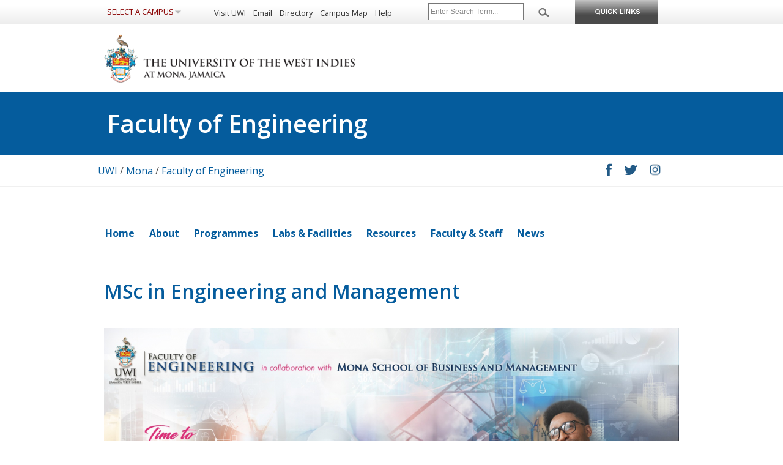

--- FILE ---
content_type: text/html; charset=utf-8
request_url: https://www.mona.uwi.edu/engineering/engineering/engineering/programmes/msc-engineering-and-management
body_size: 11246
content:
<!DOCTYPE html>
<html lang="en" dir="ltr"
  xmlns:content="http://purl.org/rss/1.0/modules/content/"
  xmlns:dc="http://purl.org/dc/terms/"
  xmlns:foaf="http://xmlns.com/foaf/0.1/"
  xmlns:rdfs="http://www.w3.org/2000/01/rdf-schema#"
  xmlns:sioc="http://rdfs.org/sioc/ns#"
  xmlns:sioct="http://rdfs.org/sioc/types#"
  xmlns:skos="http://www.w3.org/2004/02/skos/core#"
  xmlns:xsd="http://www.w3.org/2001/XMLSchema#">
<head>
  <meta charset="utf-8">
  <!--<meta name="viewport" content="width=device-width, maximum-scale=1.0, minimum-scale=1.0, initial-scale=1">-->
  <meta content="width" name="MobileOptimized" />
  <meta content="true" name="HandheldFriendly" />
  <meta content="width=device-width, minimum-scale=1.0" name="viewport" />
  <meta content="on" http-equiv="cleartype" />
  <meta http-equiv="X-UA-Compatible" content="IE=edge" />
  <meta http-equiv="Content-Type" content="text/html; charset=utf-8" />
  <title>MSc in Engineering and Management | Faculty of Engineering</title>
  <style type="text/css" media="all">
@import url("https://www.mona.uwi.edu/engineering/engineering/engineering/modules/system/system.base.css?t87nsx");
@import url("https://www.mona.uwi.edu/engineering/engineering/engineering/modules/system/system.menus.css?t87nsx");
@import url("https://www.mona.uwi.edu/engineering/engineering/engineering/modules/system/system.messages.css?t87nsx");
@import url("https://www.mona.uwi.edu/engineering/engineering/engineering/modules/system/system.theme.css?t87nsx");
</style>
<style type="text/css" media="all">
@import url("https://www.mona.uwi.edu/engineering/engineering/engineering/modules/comment/comment.css?t87nsx");
@import url("https://www.mona.uwi.edu/engineering/engineering/engineering/sites/all/modules/custom/contact_features/css/contact.css?t87nsx");
@import url("https://www.mona.uwi.edu/engineering/engineering/engineering/sites/all/modules/custom/events_features/css/events.css?t87nsx");
@import url("https://www.mona.uwi.edu/engineering/engineering/engineering/modules/field/theme/field.css?t87nsx");
@import url("https://www.mona.uwi.edu/engineering/engineering/engineering/sites/all/modules/custom/news_features/css/news.css?t87nsx");
@import url("https://www.mona.uwi.edu/engineering/engineering/engineering/modules/node/node.css?t87nsx");
@import url("https://www.mona.uwi.edu/engineering/engineering/engineering/modules/search/search.css?t87nsx");
@import url("https://www.mona.uwi.edu/engineering/engineering/engineering/sites/all/modules/custom/staff_profile_features/css/staff_profile.css?t87nsx");
@import url("https://www.mona.uwi.edu/engineering/engineering/engineering/modules/user/user.css?t87nsx");
@import url("https://www.mona.uwi.edu/engineering/engineering/engineering/sites/all/modules/contrib/views/css/views.css?t87nsx");
@import url("https://www.mona.uwi.edu/engineering/engineering/engineering/sites/all/modules/contrib/ckeditor/css/ckeditor.css?t87nsx");
</style>
<style type="text/css" media="all">
@import url("https://www.mona.uwi.edu/engineering/engineering/engineering/sites/all/modules/contrib/colorbox/styles/default/colorbox_style.css?t87nsx");
@import url("https://www.mona.uwi.edu/engineering/engineering/engineering/sites/all/modules/contrib/ctools/css/ctools.css?t87nsx");
@import url("https://www.mona.uwi.edu/engineering/engineering/engineering/sites/all/modules/contrib/panels/css/panels.css?t87nsx");
@import url("https://www.mona.uwi.edu/engineering/engineering/engineering/sites/all/modules/contrib/responsive_menus/styles/responsive_menus_simple/css/responsive_menus_simple.css?t87nsx");
</style>
<style type="text/css" media="all">
@import url("https://www.mona.uwi.edu/engineering/engineering/engineering/sites/all/themes/uwi_standard/css/base.css?t87nsx");
@import url("https://www.mona.uwi.edu/engineering/engineering/engineering/sites/all/themes/uwi_standard/css/skeleton.css?t87nsx");
@import url("https://www.mona.uwi.edu/engineering/engineering/engineering/sites/all/themes/uwi_standard/css/layout.css?t87nsx");
@import url("https://www.mona.uwi.edu/engineering/engineering/engineering/sites/all/themes/uwi_standard/css/formalize.css?t87nsx");
@import url("https://www.mona.uwi.edu/engineering/engineering/engineering/sites/all/themes/uwi_standard/css/uwi_standard.css?t87nsx");
@import url("https://www.mona.uwi.edu/engineering/engineering/engineering/sites/engineering/themes/engineering/css/styles.css?t87nsx");
</style>
<style type="text/css" media="screen and (min-width: 769px)">
@import url("https://www.mona.uwi.edu/engineering/engineering/engineering/sites/all/themes/uwi_standard/css/uwi_standard_wide.css?t87nsx");
@import url("https://www.mona.uwi.edu/engineering/engineering/engineering/sites/engineering/themes/engineering/css/wide.css?t87nsx");
</style>
<style type="text/css" media="screen and (min-width: 481px) and (max-width:768px)">
@import url("https://www.mona.uwi.edu/engineering/engineering/engineering/sites/all/themes/uwi_standard/css/uwi_standard_medium.css?t87nsx");
@import url("https://www.mona.uwi.edu/engineering/engineering/engineering/sites/engineering/themes/engineering/css/medium.css?t87nsx");
</style>
<style type="text/css" media="screen and (max-width: 480px)">
@import url("https://www.mona.uwi.edu/engineering/engineering/engineering/sites/all/themes/uwi_standard/css/uwi_standard_narrow.css?t87nsx");
@import url("https://www.mona.uwi.edu/engineering/engineering/engineering/sites/engineering/themes/engineering/css/narrow.css?t87nsx");
</style>
  <script type="text/javascript" src="https://www.mona.uwi.edu/engineering/engineering/engineering/sites/all/modules/contrib/jquery_update/replace/jquery/1.10/jquery.min.js?v=1.10.2"></script>
<script type="text/javascript" src="https://www.mona.uwi.edu/engineering/engineering/engineering/misc/jquery-extend-3.4.0.js?v=1.10.2"></script>
<script type="text/javascript" src="https://www.mona.uwi.edu/engineering/engineering/engineering/misc/jquery-html-prefilter-3.5.0-backport.js?v=1.10.2"></script>
<script type="text/javascript" src="https://www.mona.uwi.edu/engineering/engineering/engineering/misc/jquery.once.js?v=1.2"></script>
<script type="text/javascript" src="https://www.mona.uwi.edu/engineering/engineering/engineering/misc/drupal.js?t87nsx"></script>
<script type="text/javascript" src="https://www.mona.uwi.edu/engineering/engineering/engineering/sites/all/modules/contrib/entityreference/js/entityreference.js?t87nsx"></script>
<script type="text/javascript" src="https://www.mona.uwi.edu/engineering/engineering/engineering/sites/all/libraries/colorbox/jquery.colorbox-min.js?t87nsx"></script>
<script type="text/javascript" src="https://www.mona.uwi.edu/engineering/engineering/engineering/sites/all/modules/contrib/colorbox/js/colorbox.js?t87nsx"></script>
<script type="text/javascript" src="https://www.mona.uwi.edu/engineering/engineering/engineering/sites/all/modules/contrib/colorbox/styles/default/colorbox_style.js?t87nsx"></script>
<script type="text/javascript" src="https://www.mona.uwi.edu/engineering/engineering/engineering/sites/all/modules/contrib/responsive_menus/styles/responsive_menus_simple/js/responsive_menus_simple.js?t87nsx"></script>
<script type="text/javascript" src="https://www.mona.uwi.edu/engineering/engineering/engineering/sites/all/themes/uwi_standard/js/modernizr.js?t87nsx"></script>
<script type="text/javascript" src="https://www.mona.uwi.edu/engineering/engineering/engineering/sites/all/themes/uwi_standard/js/jquery.flexnav.min.js?t87nsx"></script>
<script type="text/javascript" src="https://www.mona.uwi.edu/engineering/engineering/engineering/sites/all/themes/uwi_standard/js/addtoany.js?t87nsx"></script>
<script type="text/javascript" src="https://www.mona.uwi.edu/engineering/engineering/engineering/sites/all/themes/uwi_standard/js/uwi_standard.js?t87nsx"></script>
<script type="text/javascript" src="https://www.mona.uwi.edu/engineering/engineering/engineering/sites/engineering/themes/engineering/js/script.js?t87nsx"></script>
<script type="text/javascript">
<!--//--><![CDATA[//><!--
jQuery.extend(Drupal.settings, {"basePath":"\/engineering\/engineering\/engineering\/","pathPrefix":"","setHasJsCookie":0,"ajaxPageState":{"theme":"engineering","theme_token":"DpbPXi7lZi1ZvEeJ8S_V2qDPkue6vrs3eyFm7r-be7A","js":{"sites\/all\/modules\/contrib\/jquery_update\/replace\/jquery\/1.10\/jquery.min.js":1,"misc\/jquery-extend-3.4.0.js":1,"misc\/jquery-html-prefilter-3.5.0-backport.js":1,"misc\/jquery.once.js":1,"misc\/drupal.js":1,"sites\/all\/modules\/contrib\/entityreference\/js\/entityreference.js":1,"sites\/all\/libraries\/colorbox\/jquery.colorbox-min.js":1,"sites\/all\/modules\/contrib\/colorbox\/js\/colorbox.js":1,"sites\/all\/modules\/contrib\/colorbox\/styles\/default\/colorbox_style.js":1,"sites\/all\/modules\/contrib\/responsive_menus\/styles\/responsive_menus_simple\/js\/responsive_menus_simple.js":1,"sites\/all\/themes\/uwi_standard\/js\/modernizr.js":1,"sites\/all\/themes\/uwi_standard\/js\/jquery.flexnav.min.js":1,"sites\/all\/themes\/uwi_standard\/js\/addtoany.js":1,"sites\/all\/themes\/uwi_standard\/js\/uwi_standard.js":1,"sites\/engineering\/themes\/engineering\/js\/script.js":1},"css":{"modules\/system\/system.base.css":1,"modules\/system\/system.menus.css":1,"modules\/system\/system.messages.css":1,"modules\/system\/system.theme.css":1,"modules\/comment\/comment.css":1,"sites\/all\/modules\/custom\/contact_features\/css\/contact.css":1,"sites\/all\/modules\/custom\/events_features\/css\/events.css":1,"modules\/field\/theme\/field.css":1,"sites\/all\/modules\/custom\/news_features\/css\/news.css":1,"modules\/node\/node.css":1,"modules\/search\/search.css":1,"sites\/all\/modules\/custom\/staff_profile_features\/css\/staff_profile.css":1,"modules\/user\/user.css":1,"sites\/all\/modules\/contrib\/views\/css\/views.css":1,"sites\/all\/modules\/contrib\/ckeditor\/css\/ckeditor.css":1,"sites\/all\/modules\/contrib\/colorbox\/styles\/default\/colorbox_style.css":1,"sites\/all\/modules\/contrib\/ctools\/css\/ctools.css":1,"sites\/all\/modules\/contrib\/panels\/css\/panels.css":1,"sites\/all\/modules\/contrib\/responsive_menus\/styles\/responsive_menus_simple\/css\/responsive_menus_simple.css":1,"sites\/all\/themes\/uwi_standard\/css\/base.css":1,"sites\/all\/themes\/uwi_standard\/css\/skeleton.css":1,"sites\/all\/themes\/uwi_standard\/css\/layout.css":1,"sites\/all\/themes\/uwi_standard\/css\/formalize.css":1,"sites\/all\/themes\/uwi_standard\/css\/uwi_standard.css":1,"sites\/engineering\/themes\/engineering\/css\/styles.css":1,"sites\/all\/themes\/uwi_standard\/css\/uwi_standard_wide.css":1,"sites\/engineering\/themes\/engineering\/css\/wide.css":1,"sites\/all\/themes\/uwi_standard\/css\/uwi_standard_medium.css":1,"sites\/engineering\/themes\/engineering\/css\/medium.css":1,"sites\/all\/themes\/uwi_standard\/css\/uwi_standard_narrow.css":1,"sites\/engineering\/themes\/engineering\/css\/narrow.css":1}},"colorbox":{"opacity":"0.85","current":"{current} of {total}","previous":"\u00ab Prev","next":"Next \u00bb","close":"Close","maxWidth":"98%","maxHeight":"98%","fixed":true,"mobiledetect":true,"mobiledevicewidth":"480px","file_public_path":"\/engineering\/engineering\/engineering\/sites\/default\/files\/engineering","specificPagesDefaultValue":"admin*\nimagebrowser*\nimg_assist*\nimce*\nnode\/add\/*\nnode\/*\/edit\nprint\/*\nprintpdf\/*\nsystem\/ajax\nsystem\/ajax\/*"},"responsive_menus":[{"toggler_text":"\u2630 Menu","selectors":["#navigation .menu"],"media_size":"768","media_unit":"px","absolute":"1","remove_attributes":"1","responsive_menus_style":"responsive_menus_simple"}]});
//--><!]]>
</script>
  <!--[if lt IE 9]>
      <script src="http://html5shim.googlecode.com/svn/trunk/html5.js"></script>
  <![endif]-->
<!-- Global site tag (gtag.js) - Google Analytics -->
<script async src="https://www.googletagmanager.com/gtag/js?id=G-0Q2Y3VMYV7"></script>
<script>
  window.dataLayer = window.dataLayer || [];
  function gtag(){dataLayer.push(arguments);}
  gtag('js', new Date());

  gtag('config', 'G-0Q2Y3VMYV7');
</script>
<!-- Google Tag Manager -->
<script>(function(w,d,s,l,i){w[l]=w[l]||[];w[l].push({'gtm.start':
new Date().getTime(),event:'gtm.js'});var f=d.getElementsByTagName(s)[0],
j=d.createElement(s),dl=l!='dataLayer'?'&l='+l:'';j.async=true;j.src=
'https://www.googletagmanager.com/gtm.js?id='+i+dl;f.parentNode.insertBefore(j,f);
})(window,document,'script','dataLayer','GTM-MSKDKFS');</script>
<!-- End Google Tag Manager -->
</head>

<body class="html not-front not-logged-in no-sidebars page-node page-node- page-node-291 node-type-programme" >
<!--<script>
  (function(i,s,o,g,r,a,m){i['GoogleAnalyticsObject']=r;i[r]=i[r]||function(){
  (i[r].q=i[r].q||[]).push(arguments)},i[r].l=1*new Date();a=s.createElement(o),
  m=s.getElementsByTagName(o)[0];a.async=1;a.src=g;m.parentNode.insertBefore(a,m)
  })(window,document,'script','//www.google-analytics.com/analytics.js','ga');

  ga('create', 'UA-4424348-1', 'auto');
  ga('send', 'pageview');

</script>-->
    <!--[if lt IE 9]>
    <p class="browsehappy">You are using an <strong>outdated</strong> browser. Please <a href="http://browsehappy.com/">upgrade your browser</a> to improve your experience.</p>
    <![endif]-->
    <div id="skip-link">
        <a href="#main-content" class="element-invisible element-focusable">Skip to main content</a>
    </div>
        <!-- Common Header links -->
<!-- Hidden drop-down Ouick links menu-->
<div id="hidden">
    <div id="slick-up">
        <img style="cursor: pointer;" src="/engineering/engineering/engineering/sites/all/themes/uwi_standard/images/bn_closepanel.png" alt="Close Menu">
    </div>
    <div id="portalslisting">
        <div class="container">
            <div class="row alpha">
                <div id="main-links" class="four columns alpha">
                    <ul>
                        <li><a href="//www.mona.uwi.edu/futurestudents">Future Students</a></li>
                        <li><a href="//www.mona.uwi.edu/currentstudents">Current Students</a></li>
                        <li><a href="//www.mona.uwi.edu/apply">Apply to UWI</a></li>
                        <li><a href="//www.mona.uwi.edu/programmes">Programme Search</a></li>
                        <li><a href="//www.mona.uwi.edu/campuslife">Campus Life</a></li>
                        <li><a href="//www.mona.uwi.edu/researchinnovation">Research &amp; Innovation</a></li>
                        <li><a href="//www.mona.uwi.edu/academics">Faculties/Academics</a></li>
                        <li><a href="//www.mona.uwi.edu/library">Libraries</a></li>
                    </ul>
                </div>
                <div id="onlinesys" class="four columns">
                    <h4>Online Systems</h4>
                    <ul>
                        <li><a title="Register for Courses and manage your Peronal Information" href="http://sas.mona.uwi.edu:9010/pls/data_mona/twbkwbis.P_GenMenu?name=homepage">Student Administration System</a></li>
                        <li><a title="Access your online resources here. Grades, Email and Financial Information" href="http://mymona.uwi.edu">Student Portal</a></li>
                        <li><a title="View Course Material from your Lecturers" href="https://vle.mona.uwi.edu">OurVLE</a></li>
                        <li><a title="Get an almost immediate response to your financial matters" href="http://apps.mona.uwi.edu/bursary/">Bursary Online Student System (BOSS)</a></li>
                        <li><a title="Pay your school fees online" href="https://eservices.mona.uwi.edu/tuition-miscellaneous-fees">Online Tuition Payment</a></li>
                        <li><a title="Request your transcript online" href="https://eservices.mona.uwi.edu/transcript">Online Transcript Request</a></li>
                        <li><a href="//www.mona.uwi.edu/library/reference-0">ASKMONA: Library Virtual Reference Service</a></li>
                        <li><a href="http://uwi-primo.hosted.exlibrisgroup.com/primo_library/libweb/action/search.do?vid=MON">UWILINC</a></li>
                    </ul>
                </div>
                <div id="studentserv" class="four columns">
                    <h4>Student Services</h4>
                    <ul>
                        <li><a href="//www.mona.uwi.edu/osf/">Office of Student Financing</a></li>
                        <li><a title="UWI Bookshop" href="http://bookshop.uwimona.edu.jm/">Bookshop</a></li>
                        <li><a title="Mona Information Technology Services" href="//www.mona.uwi.edu/mits/">Mona Information Technology Services</a></li>
                        <li><a title="Office of the Campus Registrar" href="//www.mona.uwi.edu/registry/">Campus Registrar </a></li>
                        <li><a title="Campus Security" href="//www.mona.uwi.edu/security">Campus Security</a></li>
                        <li><a title="Guild of Students" href="//www.mona.uwi.edu/campuslife/guild.htm">Guild of Students</a></li>
                        <li><a href="http://www.uwi.edu/grip">Graduate Studies &amp; Research Information Portal</a></li>
                        <li><a title="Health Services" href="//www.mona.uwi.edu/healthcentre/">Health Services</a></li>
                        <li><a title="The Office of  Student Services" href="//www.mona.uwi.edu/oss/">The Office of Student Services</a></li>
                    </ul>
                </div>
                <div id="regandfees" class="four columns omega">
                    <h4>Registration &amp; Fees</h4>
                    <ul>
                        <li><a title="fees" href="//www.mona.uwi.edu/content/check-fees">Schedules</a></li>
                        <li><a title="fees" href="//www.mona.uwi.edu/content/check-fees">Undergraduate Fees</a></li>
                        <li><a href="//www.mona.uwi.edu/content/check-fees">Graduate Fees</a></li>
                        <li><a title="Financial Aid" href="//www.mona.uwi.edu/osf/">Financial Aid</a></li>
                    </ul>
                    <br>
                    <h4>Online Support</h4>
                    <ul>
                        <li><a title="MITS Helpdesk" href="https://support.mona.uwi.edu/">Password Self Service</a></li>
                    </ul>
                </div>
            </div>
        </div>
    </div>
</div>

<div id="header-container" role="banner" aria-label="UWI Main Header">
    <div class="container">

        <div class="sixteen columns" id="header">
            <div class="sixteen columns alpha omega" id="header-top">
                <div id="selectcampus" class="three columns alpha">
                    <ul id="campusmenu">
                        <li><a>Select a Campus</a>
                            <ul>
                                <li><a href="https://www.cavehill.uwi.edu">Cave Hill</a></li>
                                <li><a href="https://fiveislands.uwi.edu/">Five Islands</a></li>
                                <li><a href="https://global.uwi.edu">Global Campus</a></li>
                                <li><a href="https://sta.uwi.edu">St. Augustine</a></li>
                                <li><a href="https://www.mona.uwi.edu">Mona</a></li>
                                <li id="special"><a href="https://www.uwi.edu">UWI Centre</a></li>
                            </ul>
                        </li>
                    </ul>
                    <ul id="campusmenu-mobile">
                        <li><strong>Select a Campus</strong>
                            <ul>
                                <li><a href="https://www.cavehill.uwi.edu">Cave Hill</a></li>
                                <li><a href="https://fiveislands.uwi.edu/">Five Islands</a></li>
                                <li><a href="https://global.uwi.edu">Global Campus</a></li>
                                <li><a href="https://sta.uwi.edu">St. Augustine</a></li>
                                <li><a href="https://www.mona.uwi.edu">Mona</a></li>
                                <li id="special"><a href="https://www.uwi.edu">UWI Centre</a></li>
                            </ul>
                        </li>
                    </ul>
                </div>
                <div id="toplinks" class="six columns">
                    <ul>
                        <li><a href="//www.mona.uwi.edu/content/visitors/">Visit UWI</a></li>
                        <!--<li><a href="//www.mona.uwi.edu/businesshub">Business with UWI</a></li> -->
                        <li><a href="//www.mona.uwi.edu/email-systems">Email</a></li>
                        <li><a href="//www.mona.uwi.edu/directory">Directory</a></li>
                        <li><a href="https://goo.gl/maps/wvz72">Campus Map</a></li>
                        <li><a href="//www.mona.uwi.edu/help">Help</a></li>
                    </ul>
                </div>

                <div id="search" class="four columns alpha">
                    <form name="headerform" id="searchform" role="search" method="get" action="https://cse.google.com/cse/publicurl">

                    <!--<input type="hidden" name="cx" value="000825116970563055254:q75d8qziakm">-->
                    <input type="hidden" name="cx" value="000825116970563055254:k5aictljwku">
                        <input type="hidden" name="ie" value="UTF-8">
                        <span id="headersearchbox" class="three columns alpha">
                            <input name="q" aria-label="Site search" type="text" placeholder="Enter Search Term...">
                        </span>
                        <span id="headersearchgo" class="one columns omega">
                            <input src="/engineering/engineering/engineering/sites/all/themes/uwi_standard/images/bn_search.png" alt="Search this site" type="image">
                        </span>
                        <!--<input id="search-button" name="sa" type="submit" value ="Search" /> -->
                    </form>

                </div>

                <div class="three columns navtrigger" id="slick-down">
                    <a href="#"><img src="/engineering/engineering/engineering/sites/all/themes/uwi_standard/images/bn_studentservices.png" alt="Quicklinks" /></a>
                </div>

             </div>
            <div class="sixteen columns alpha omega" id="header-bottom">
                <div id="uwilogo" class="nine columns alpha">
                    <a href="/"><h1>The University of the West Indies, Mona</h1><!--<img src="/engineering/engineering/engineering/sites/all/themes/uwi_standard/images/logo_up.png" alt="University of the West Indies, Mona" />--></a>
                </div>
            </div>

        </div>

        </div>
    </div><!-- end #header -->
</div>

    <div id="wrap">
    <div id="banner" class="banner-small">
        <div class="clearfix container">
            <div class="eight columns alpha">
                <h1 class="site-title">Faculty of Engineering</h1>
            </div>
                                </div>
    </div> <!-- /.section, /#header -->

          <div id="breadcrumb">
        <div class="container">
            <div class="ten columns alpha">
                <div class="breadcrumb"><a href="http://www.uwi.edu">UWI</a> / <a href="http://www.mona.uwi.edu">Mona</a> / <a href="https://www.mona.uwi.edu/engineering/engineering/engineering">Faculty of Engineering</a></div>            </div>
            <div class="six columns omega">
                <div id="getsocial" class="a2a_kit">
                    <ul>
                      <li><a class="facebook a2a_button_facebook" title="Share on Facebook" href="/" rel="nofollow" target="_blank"> <img src="/engineering/engineering/engineering/sites/engineering/themes/engineering/images/icons/breadcrumbFBIcon.svg" alt="Facebook" width="10" height="21"></a></li>
                      <li><a class="twitter a2a_button_twitter" title="Share on Twitter" href="/" rel="nofollow" target="_blank"> <img src="/engineering/engineering/engineering/sites/engineering/themes/engineering/images/icons/breadcrumbtwitterIcon.svg" alt="Twitter" width="22" height="18"></a></li>
                      <li><a class="instagram a2a_button_instagram" title="Share on Instagram" href="/" rel="nofollow" target="_blank"> <img src="/engineering/engineering/engineering/sites/engineering/themes/engineering/images/icons/breadcrumbInstaIcon.png" alt="Instagram" width="18" height="19"></a></li>
                    </ul>
                </div>
            </div>
        </div>
      </div>
    
          <div id="navigation">
        <div class="container">
            <!-- <a class="menu-link" href="#menu">Website Menu</a> -->
                              <div class="region region-navigation">
    <div id="block-system-main-menu" class="block block-system block-menu">

    
  <div class="content">
    <ul class="menu"><li class="first leaf"><a href="/engineering/engineering/engineering/">Home</a></li>
<li class="expanded"><a href="/engineering/engineering/engineering/about" title="">About</a><ul class="menu"><li class="first leaf"><a href="/engineering/engineering/engineering/about">Faculty History &amp; Mission</a></li>
<li class="leaf"><a href="/engineering/engineering/engineering/academic-quality-assurance">Academic Quality Assurance</a></li>
<li class="leaf"><a href="/engineering/engineering/engineering/alumni" title="">Alumni</a></li>
<li class="last leaf"><a href="/engineering/engineering/engineering/gallery">Gallery</a></li>
</ul></li>
<li class="expanded"><a href="/engineering/engineering/engineering/programmes/preliminary-engineering">Programmes</a><ul class="menu"><li class="first leaf"><a href="/engineering/engineering/engineering/programmes/preliminary-engineering" title="">Preliminary</a></li>
<li class="leaf"><a href="/engineering/engineering/engineering/programmes/undergrad">Undergraduate</a></li>
<li class="leaf"><a href="/engineering/engineering/engineering/programmes/graduate">Graduate</a></li>
<li class="last leaf"><a href="/engineering/engineering/engineering/summer-school-programme">Summer School </a></li>
</ul></li>
<li class="expanded"><a href="/engineering/engineering/engineering/laboratories" title="">Labs &amp; Facilities</a><ul class="menu"><li class="first leaf"><a href="/engineering/engineering/engineering/software-and-equipment">Software and Equipment</a></li>
<li class="leaf"><a href="/engineering/engineering/engineering/laboratories" title="">Laboratories</a></li>
<li class="last leaf"><a href="/engineering/engineering/engineering/rooms" title="">Lecture &amp; Tutorial Room</a></li>
</ul></li>
<li class="expanded"><a href="/engineering/engineering/engineering/time-tables">Resources</a><ul class="menu"><li class="first leaf"><a href="https://vle.mona.uwi.edu/" title="">VLE</a></li>
<li class="leaf"><a href="/engineering/engineering/engineering/orientation" title="">Orientation</a></li>
<li class="leaf"><a href="/engineering/engineering/engineering/time-tables" title="">Time Tables</a></li>
<li class="leaf"><a href="https://projects.engvle.com/" title="">Projects Portal</a></li>
<li class="leaf"><a href="https://stores.engvle.com/" title="">Engineering Stores</a></li>
<li class="leaf"><a href="/engineering/engineering/engineering/scholarships" title="">Scholarships and Bursaries</a></li>
<li class="leaf"><a href="/engineering/engineering/engineering/job-opportunities">Job Opportunities</a></li>
<li class="leaf"><a href="https://www.mona.uwi.edu/engineering/sites/default/files/engineering/foe_handbook_2025-2026_.pdf" title="">Faculty Handbook</a></li>
<li class="last leaf"><a href="https://www.mona.uwi.edu/engineering/sites/default/files/engineering/programme_checklists.pdf" title="Checklist for FOE Programmes">Programme Checklist</a></li>
</ul></li>
<li class="expanded"><a href="/engineering/engineering/engineering/staff/professors" title="">Faculty &amp; Staff</a><ul class="menu"><li class="first leaf"><a href="/engineering/engineering/engineering/staff/academics">Academics</a></li>
<li class="leaf"><a href="/engineering/engineering/engineering/staff/administrative">Administrative Staff</a></li>
<li class="leaf"><a href="/engineering/engineering/engineering/staff/technical">Technical Staff</a></li>
<li class="last leaf"><a href="/engineering/engineering/engineering/staff/service">Service Staff</a></li>
</ul></li>
<li class="last expanded"><a href="/engineering/engineering/engineering/news" title="">News</a><ul class="menu"><li class="first leaf"><a href="/engineering/engineering/engineering/news" title="">Recent News</a></li>
<li class="leaf"><a href="/engineering/engineering/engineering/engineering-articles">Engineering Articles</a></li>
<li class="last leaf"><a href="/engineering/engineering/engineering/events">Events</a></li>
</ul></li>
</ul>  </div>
</div>
  </div>
                    </div>
      </div> <!-- /.section, /#navigation -->
    

    <div id="main-wrapper">
        <div id="main" class="clearfix container">
            
                        <div id="content" class="sixteen columns clearfix">
            
                
                <div id="main">

                    
                    
                                        <h2 class="title" id="page-title">
                      MSc in Engineering and Management                    </h2>
                    
                    
                                        <div class="tabs">
                                          </div>
                    
                    
                    
                      <div class="region region-content">
    <div id="block-system-main" class="block block-system">

    
  <div class="content">
    <div id="node-291" class="node node-programme clearfix" about="/engineering/engineering/engineering/programmes/msc-engineering-and-management" typeof="sioc:Item foaf:Document">

  
      <span property="dc:title" content="MSc in Engineering and Management" class="rdf-meta element-hidden"></span>
  
  <div class="content">
    <div class="field field-name-body field-type-text-with-summary field-label-hidden">
    <div class="field-items">
          <div class="field-item even" property="content:encoded"><p><img alt="" src="/engineering/sites/default/files/engineering/msc_engr_mgmt-2.jpg" style="width: 960px;" /></p>
<p>The MSc Engineering and Management programme offers practical and theoretical knowledge of modern engineering, along with a solid grounding in management techniques and their application to the field of engineering. The 36 credit programme consist of 15 credits of core courses, 9 credits of focus engineering courses and 12 credits of electives. The electives contain a mix of management and engineering courses, or an engineering research project. The project provides an opportunity for students to matriculate into selected PhD programmes after successfully completing this MSc.</p>
<p>The programme is offered in collaboration with the Mona School of Business and Management and is being supported by the Faculty of Engineering, St Augustine. It is highly requested by local industry who are already attesting to the excellent abilities of BSc graduates and the need for us to offer a graduate engineering management programme.</p>
</div>
      </div>
</div>
<div class="field field-name-field-programme-objective field-type-text-long field-label-above">
            <h3 class="field-label" >
        Programme Objective      </h3>
        <div class="field-items">
          <div class="field-item even"><p>The Master of Science in Engineering and Management aims to develop future leaders of business, industry and technological sectors. By carefully blending a mixture of engineering and business courses, the programme is designed to offer an appropriate management degree for those individuals who would like to advance to managerial positions. The curriculum integrates theoretical concepts, case studies and computer software in a simulated technical and business environment where students are challenged to make decisions that have organisational wide impact.</p>
<p>Engineering and Management is aimed at scientists and engineers who aspire to a senior role involving technical and strategic management responsibilities, while developing advanced skills in selected areas of engineering. It is ideal for recent engineering graduates hoping to make their first move into more advanced engineering along with engineering management, or for established professional engineers who wish to make a switch into a management role and must enhance their knowledge beyond their specific technical field with a blend of management and business.</p>
<p>The aim of the MSc in engineering and management are:</p>
<ul>
<li>
		To provide advanced education and training for graduates in engineering, science and related areas to meet the current and future needs of industries.</li>
<li>
		To provide instruction in a range of engineering, economic and managerial subjects that should enable engineers to be better able to deal with the problems that can occur on management of staff in industries</li>
<li>
		To improve the decision-making capabilities of engineers and other professionals in the region, with a view to improving the efficiency and effectiveness in industry.</li>
<li>
		To equip engineers and professionals to apply modern knowledge effectively in the real, competitive world of industry, and hence to assist the nations of the regions in their bid for modernization and development.</li>
<li>
		To foster the advancement of knowledge through the promotion of research into the problems and opportunities that face the engineering sector.</li>
</ul>
</div>
      </div>
</div>
<div class="field field-name-field-courses field-type-text-long field-label-above">
            <h3 class="field-label" >
        Courses      </h3>
        <div class="field-items">
          <div class="field-item even"><p>The courses of the MSc Engineering and Management programme comprises a total of 36 credits taken mostly from existing courses in the Mona School of Business and Management (MSBM) and the Faculty of Engineering, St Augustine. Five courses constitute the core requirement of 15 credits, and depending on the candidate’s first degree, 9 credits of courses are selected from a concentration or focus area within his/her discipline.</p>
<p>These disciplines currently matched the undergraduate programmes of the Faculty of Engineering, Mona, which have already graduated students. The final 12 credits of the programmes may be taken from a group of electives, or as a Masters Research Project. The project option is encouraged for candidates desirous of pursuing PhD in engineering.</p>
<p><a class="btn btn-blue with-arrow" href="/engineering/programmes/msc-engineering-and-management/outline" target="_blank">View Courses</a></p>
</div>
      </div>
</div>
<div class="field field-name-field-degree-outline field-type-text-long field-label-above">
            <h3 class="field-label" >
        Degree Outline      </h3>
        <div class="field-items">
          <div class="field-item even"><p><a class="btn btn-blue with-arrow" href="/engineering/programmes/msc-engineering-and-management/outline" target="_blank">View Outline</a></p>
</div>
      </div>
</div>
<div class="field field-name-field-tuition-and-requirements field-type-text-long field-label-above">
            <h3 class="field-label" >
        Tuition and Requirements      </h3>
        <div class="field-items">
          <div class="field-item even"><h4>
	<strong>Admissions</strong></h4>
<p>The minimum admission requirements for this programme are as follows:</p>
<ul>
<li>
		BSc degree in biomedical, civil, computer, industrial, mechanical, electronics or electrical engineering or equivalent, with a minimum GPA of 2.5 from a recognized university, or</li>
<li>
		BSc degree in biomedical, civil, computer, industrial, mechanical, electronics or electrical engineering or equivalent, with a Pass degree (GPA 2.0-2.49) from a recognized university, and at least two years working experience in a relevant industry, or</li>
<li>
		BSc degree in physics, mathematics or computing, with a minimum GPA of 2.5 from a recognized university. Candidate may be required to do selected undergraduate courses to qualify.</li>
</ul>
<p>It is expected that the majority of entrants to the programme will be from the following sectors:</p>
<ul>
<li>
		Recent graduates seeking to upgrade their qualifications for work as engineering managers</li>
<li>
		Professionals in any field seeking to retool or upgrade their skills and qualifications</li>
</ul>
<p><a class="outline-link" href="https://www.mona.uwi.edu/content/check-fees">See UWI, Mona Tuition Fees for Graduate Programmes</a></p>
<p><a class="btn btn-red with-arrow" href="https://sas.mona.uwi.edu/" target="_blank">Apply Now</a></p>
</div>
      </div>
</div>
  </div>

  
  
</div>
  </div>
</div>
  </div>
                    
                </div>

            </div><!-- /#content -->

                    </div><!-- /#main -->
    </div> <!-- /#main-wrapper -->

    <div id="content-footer">
        <div id="content-footer-inner" class="container">
                            <div class="sixteen columns alpha">
                      <div class="region region-footer">
    <div id="block-block-3" class="block block-block">

    <h2>Academic Resources</h2>
  
  <div class="content">
    <ul>
<li>
		<a href="https://www.ieee.org/index.html" target="_blank">IEEE</a></li>
<li>
		<a href="http://www.jiejamaica.org/" target="_blank">JIE</a></li>
<li>
		<a href="http://perbjamaica.org.jm/" target="_blank">PERB</a></li>
<li>
		<a href="https://ban.mona.uwi.edu:9077/ssb8x/twbkwbis.P_GenMenu?name=homepage" target="_blank">Student Administration System (SAS)</a></li>
<li>
		<a href="http://ncees.org/exams/fe-exam/" target="_blank">Learn about FE</a></li>
<li>
		<a href="http://www.kaplanengineering.com/fe-exam" target="_blank">Registration for FE</a></li>
<li>
		<a href="/engineering/sites/default/files/engineering/foe_handbook_2025-2026_.pdf" target="_blank">Faculty Information Booklet 2025-26</a></li>
<li>
		<a href="https://www.mona.uwi.edu/mits/" target="_blank">MITS</a></li>
<li>
		<a href="/engineering/programmes/preliminary-engineering">F</a><a href="/engineering/news/foe-newsletter-december-2021-edition" target="_blank">oE Newsletter</a></li>
<li>
		<a href="https://engvle.com/" target="_blank">ENGvle</a></li>
<li>
		<a href="https://vle.mona.uwi.edu/" target="_blank">VLE</a></li>
<li>
		<a href="https://stores.engvle.com/">Engineering Stores</a></li>
<li>
		<a href="https://projects.engvle.com/">Projects Portal</a></li>
<li>
		<a href="https://support.mona.uwi.edu/visitor/index.php?/Default/LiveChat/Chat/Request/_sessionID=/_promptType=chat/_proactive=0/_filterDepartmentID=20/_randomNumber=g26zi215tqk3z3lha90by55gs9k616pe/_fullName=/_email=/" target="_blank">Ask A Librarian</a></li>
<li>
		<a href="https://uwin-primo.hosted.exlibrisgroup.com/primo-explore/search?vid=MON&amp;lang=en_US&amp;fromRedirectFilter=true" target="_blank">UWILinC</a></li>
<li>
		<a href="/engineering/continuous-improvement" target="_blank">Continuous Improvement [ABET]</a></li>
<li>
		<a href="/engineering/student-resources" target="_blank">Student Resources</a></li>
<li>
		<a href="/engineering/summer-school-programme" target="_blank">Summer School</a></li>
<li>
		<a href="https://www.mona.uwi.edu/online-systems" target="_blank">Online Systems (Staff &amp; Students)</a></li>
</ul>
<!-- BEGIN TAG CODE - DO NOT EDIT! --><div style="margin-top: 20px;">
<div id="proactivechatcontainergwfu8ymuyz">
		 </div>
<table border="0" cellpadding="2" cellspacing="2">
<tbody>
<tr>
<td align="center" id="swifttagcontainergwfu8ymuyz">
<div id="swifttagdatacontainergwfu8ymuyz" style="display: inline;">
						 </div>
</td>
</tr>
</tbody>
</table>
</div>
<script type="text/javascript">
<!--//--><![CDATA[// ><!--
var swiftscriptelemgwfu8ymuyz=document.createElement("script");swiftscriptelemgwfu8ymuyz.type="text/javascript";var swiftrandom = Math.floor(Math.random()*1001); var swiftuniqueid = "gwfu8ymuyz"; var swifttagurlgwfu8ymuyz="https://support.mona.uwi.edu/visitor/index.php?/Default/LiveChat/HTML/HTMLButton/[base64]";setTimeout("swiftscriptelemgwfu8ymuyz.src=swifttagurlgwfu8ymuyz;document.getElementById('swifttagcontainergwfu8ymuyz').appendChild(swiftscriptelemgwfu8ymuyz);",1);
//--><!]]>
</script><!-- END TAG CODE - DO NOT EDIT! -->  </div>
</div>
<div id="block-block-4" class="block block-block">

    <h2>Follow Us</h2>
  
  <div class="content">
    <ul>
<li>
		<a href="https://www.facebook.com/UWIMonaEngineering" target="_blank"><span class="icon facebook"> </span> Facebook</a></li>
<li>
		<a href="https://twitter.com/MonaEngineering" target="_blank"><span class="icon twitter"> </span> Twitter</a></li>
<li>
		<a href="https://www.youtube.com/c/FacultyofEngineeringUWIMona" target="_blank"><span class="icon youtube"> </span> YouTube</a></li>
<li>
		<a href="https://www.instagram.com/uwimonaengineering/" target="_blank"><span class="icon instagram"> </span> Instagram</a></li>
<li>
		<a href="/engineering/contact-us"><span class="icon telephone"> </span> Contact Us</a></li>
</ul>
  </div>
</div>
  </div>
                </div>
                        <!--<div id="contact-info" class="four columns omega">
                <h2>Department Name</h2>123 Cross Way,<br />Kingston 7<br />Tel: (876) 999-9999<br />Fax: (876) 888-8888<br /><a href="mailto:department@uwimona.edu.jm">department@uwimona.edu.jm</a>            </div>-->
        </div>
    </div> <!--/#content-footer -->
</div> <!-- /#wrap -->

        <div id="footer" role="contentinfo">
        <div id="footer-top" class="container">
            <div id="contacts" class="six columns alpha">
                <p><a href="http://www.mona.uwi.edu/help/contacts/emergency.php">Emergency Contacts</a> | <a href="http://www.mona.uwi.edu/help/contacts/campus.php">Campus Contacts</a> | <a href="https://support.mona.uwi.edu/"> MITS Helpdesk</a></p>
            </div>
        </div>
        <div id="footer-middle" class="container">
            <div id="copyright" class="four columns alpha">
                <p>The University of the West Indies<br> Mona, Jamaica</p>
                <p>Tel: <a href="tel:18769271660">(876) 927-1660-9</a> <br> Fax: (876) 927-2765</p>
                <ul id="socialpages">
                    <li><a href="https://www.facebook.com/UWImona" title="Find us on Facebook" target="blank"><img src="//www.mona.uwi.edu/sites/all/themes/uwi/images/bn_facebookpage.png" alt="Facebook"></a></li>
                    <li><a href="https://x.com/uwimona" title="Find us on X" target="_blank"><img src="//www.mona.uwi.edu/sites/all/themes/uwi/images/bn_x_logo.png" width="26" alt="X"></a></li>
                    <li><a href="http://www.flickr.com/photos/uwimona" title="Find us on Flickr" target="_blank"><img src="//www.mona.uwi.edu/sites/all/themes/uwi/images/bn_flickr.png" alt="Flickr"></a></li>
                    <li><a title="Find us on YouTube" href="https://www.youtube.com/user/UWIMonaCampus" rel="nofollow" target="_blank"><img src="//www.mona.uwi.edu/sites/all/themes/uwi/images/bn_youtubechannel.png" alt="YouTube" height="30" width="30"></a></li>
                    <li><a title="Find us on Instagram" href="http://instagram.com/uwimona" rel="nofollow" target="_blank"><img src="//www.mona.uwi.edu/sites/all/themes/uwi/images/bn_instagram_square.png" alt="Instagram" height="30" width="30"></a></li>
                </ul>
            </div>
            <div id="colnav1" class="four columns">
                <ul>
                    <li><a href="//www.mona.uwi.edu/futurestudents">Future Students</a></li>
                    <li><a href="//www.mona.uwi.edu/admissions/">Undergraduate Students</a></li>
                    <li><a href="//www.mona.uwi.edu/postgrad/">Graduate Students</a></li>
                    <li><a href="//www.mona.uwi.edu/content/faculty-staff">Faculty &amp; Staff</a></li>
                    <li><a href="https://www.uwi.edu/alumnionline">Alumni</a></li>
                    <li><a href="//www.mona.uwi.edu/content/visitors/">Visitors</a></li>
                </ul>
            </div>
            <div id="colnav2" class="four columns">
                <ul>
                    <li><a href="//www.mona.uwi.edu/about">About UWI</a></li>
                    <li><a href="//www.mona.uwi.edu/apply">Apply to UWI</a></li>
                    <li><a href="//www.mona.uwi.edu/programmes">Programmes</a></li>
                    <li><a href="//www.mona.uwi.edu/campuslife">Campus Life</a></li>
                    <li><a href="//www.mona.uwi.edu/researchinnovation">Research &amp; Innovation</a></li>
                    <li><a href="//www.mona.uwi.edu/businesshub">Mona Business Hub</a></li>
                    <li><a href="http://www.uwifundmona.org.jm/">Support UWI</a></li>
                    <li><a href="//www.mona.uwi.edu/mediacentre">Media Centre</a></li>
                </ul>
            </div>
            <div id="lastcol" class="four columns omega">
                <p>Our 7 faculties and 12 professional schools offer more than 200 programmes to some 18,000 graduate, undergraduate and continuing studies students.</p>
                <p>The UWI, Mona ranks first in Jamaica among accredited tertiary-level programmes. In 2012, the University was again one of Jamaica’s Top 100 Employers.</p>
            </div>
        </div>
        <div id="footer-bottom" class="container">
            <div id="disclaimer" class="four columns alpha">
                <p><a href="/disclaimer">Disclaimer</a> | <a href="https://www.uwi.edu/data-protection/privacy-statements">Privacy Statement</a></p>
            </div>
            <div id="nations" class="twelve columns omega">
                <ul>
                    <li><a href="http://www.uwi.edu/anguilla.asp"><img src="//www.mona.uwi.edu/sites/all/themes/uwi/images/flag_anguilla.png" alt="Anguilla" height="20" width="28"></a></li>
                    <li><a href="http://www.uwi.edu/antigua.asp"><img src="//www.mona.uwi.edu/sites/all/themes/uwi/images/flag_antigua.png" alt="Antigua &amp; Barbuda" height="20" width="28"></a></li>
                    <li><a href="http://www.uwi.edu/bahamas.asp"><img src="//www.mona.uwi.edu/sites/all/themes/uwi/images/flag_bahamas.png" alt="The Bahamas" height="20" width="26"></a></li>
                    <li><a href="http://www.uwi.edu/barbados.asp"><img src="//www.mona.uwi.edu/sites/all/themes/uwi/images/flag_barbados.png" alt="Barbados" height="20" width="28"></a></li>
                    <li><a href="http://www.uwi.edu/belize.asp"><img src="//www.mona.uwi.edu/sites/all/themes/uwi/images/flag_belize.png" alt="Belize" height="20" width="28"></a></li>
                    <li><a href="http://www.uwi.edu/bermuda.asp"><img src="//www.mona.uwi.edu/sites/all/themes/uwi/images/flag_bermuda.png" alt="Bermuda" height="20" width="28"></a></li>
                    <li><a href="http://www.uwi.edu/bvi.asp"><img src="//www.mona.uwi.edu/sites/all/themes/uwi/images/flag_bvi.png" alt="British Virgin Islands" height="20" width="28"></a></li>
                    <li><a href="http://www.uwi.edu/cayman.asp"><img src="//www.mona.uwi.edu/sites/all/themes/uwi/images/flag_cayman.png" alt="Cayman Islands" height="20" width="28"></a></li>
                    <li><a href="http://www.uwi.edu/dominica.asp"><img src="//www.mona.uwi.edu/sites/all/themes/uwi/images/flag_dominica.png" alt="Dominica" height="20" width="28"></a></li>
                    <li><a href="http://www.uwi.edu/grenada.asp"><img src="//www.mona.uwi.edu/sites/all/themes/uwi/images/flag_grenada.png" alt="Grenada" height="20" width="28"></a></li>
                    <li><a href="http://www.uwi.edu/jamaica.asp"><img src="//www.mona.uwi.edu/sites/all/themes/uwi/images/flag_jamaica.png" alt="Jamaica" height="20" width="28"></a></li>
                    <li><a href="http://www.uwi.edu/montserrat.asp"><img src="//www.mona.uwi.edu/sites/all/themes/uwi/images/flag_montserrat.png" alt="Montserrat" height="20" width="28"></a></li>
                    <li><a href="http://www.uwi.edu/stkitts.asp"><img src="//www.mona.uwi.edu/sites/all/themes/uwi/images/flag_stkitts.png" alt="St Kitts and Nevis" height="20" width="28"></a></li>
                    <li><a href="http://www.uwi.edu/stlucia.asp"><img src="//www.mona.uwi.edu/sites/all/themes/uwi/images/flag_stlucia.png" alt="St Lucia" height="20" width="28"></a></li>
                    <li><a href="http://www.uwi.edu/stvincent.asp"><img src="//www.mona.uwi.edu/sites/all/themes/uwi/images/flag_stvincent.png" alt="St Vincent and the Grenadines" height="20" width="28"></a></li>
                    <li><a href="http://www.uwi.edu/tt.asp"><img src="//www.mona.uwi.edu/sites/all/themes/uwi/images/flag_tt.png" alt="Trinidad and Tobago" height="20" width="28"></a></li>
                    <li><a href="http://www.uwi.edu/turks.asp"><img src="//www.mona.uwi.edu/sites/all/themes/uwi/images/flag_turks.png" alt="Turks and Caicos" height="20" width="28"></a></li>
                </ul>
            </div>
        </div>
    </div>
        <a href="#top" class="backToTop">Top of Page</a>

<!-- Google Tag Manager (noscript) -->
<noscript><iframe src="https://www.googletagmanager.com/ns.html?id=GTM-MSKDKFS"
height="0" width="0" style="display:none;visibility:hidden"></iframe></noscript>
<!-- End Google Tag Manager (noscript) -->

    <!-- Userway Accessibility plugin -->
    <script>(function(d){var s = d.createElement("script");s.setAttribute("data-account", "TaRHsGWA1C");s.setAttribute("src", "https://cdn.userway.org/widget.js");(d.body || d.head).appendChild(s);})(document)</script><noscript>Please ensure Javascript is enabled for purposes of <a href="https://userway.org">website accessibility</a></noscript>
    <!-- End Userway Accessibility plugin -->
</body>
</html>


--- FILE ---
content_type: text/css
request_url: https://www.mona.uwi.edu/engineering/engineering/engineering/sites/engineering/themes/engineering/css/styles.css?t87nsx
body_size: 5460
content:
@charset "UTF-8";
/* Fonts */
@import url("https://fonts.googleapis.com/css?family=M+PLUS+Rounded+1c:400,500|Open+Sans:400,600,700&display=swap&subset=latin-ext");
/* Colours */
/* General */
body {
  font-family: "Open Sans", -apple-system, BlinkMacSystemFont, "Segoe UI", Roboto, Oxygen, Ubuntu, Cantarell, "Helvetica Neue", sans-serif;
  font-size: 16px;
  color: #4a4a4a;
}

h1, h2, h3, h4, h5, h6 {
  font-family: "Open Sans", -apple-system, BlinkMacSystemFont, "Segoe UI", Roboto, Oxygen, Ubuntu, Cantarell, "Helvetica Neue", sans-serif;
  font-weight: 600;
}

#main p,
#main ul li {
  line-height: 32px;
}

a {
  text-decoration: none;
  color: #055c9d;
}

img {
  max-width: 100%;
  height: auto;
}

.responsive-embed {
  position: relative;
  padding-bottom: 56.25%;
  height: 0;
  overflow: hidden;
  max-width: 100%;
}
.responsive-embed iframe,
.responsive-embed object,
.responsive-embed embed {
  position: absolute;
  top: 0;
  left: 0;
  width: 100%;
  height: 100%;
}

ul.socialmedia {
  list-style-type: none !important;
  margin-left: 0 !important;
}
ul.socialmedia li a {
  display: flex;
  align-items: center;
  color: #162C53;
}
ul.socialmedia li a:hover {
  color: #066cb9;
}
ul.socialmedia li a:hover .icon {
  border: 2px solid #066cb9;
}

.icon {
  display: inline-block;
  width: 40px;
  height: 40px;
  background-size: 40px 40px;
  border: 2px solid white;
  margin-right: 16px;
}
.icon.facebook {
  background: url("../images/icons/homepageFollowUsFb.svg") no-repeat center center;
}
.icon.twitter {
  background: url("../images/icons/homepageFollowUsTwitter.svg") no-repeat center center;
}
.icon.youtube {
  background: url("../images/icons/homepageFollowUsYouTube.svg") no-repeat center center;
}
.icon.instagram {
  background: url("../images/icons/homepageFollowUsInstagram.svg") no-repeat center center;
}
.icon.linkedin {
  background: url("../images/icons/LinkedIN.svg") no-repeat center center;
}

.table-responsive {
  display: block;
  width: 100%;
  overflow-x: auto;
}

.front #banner,
.not-front #banner {
  background: #055c9d;
}
.front #banner.banner-small,
.not-front #banner.banner-small {
  display: flex;
  align-items: center;
  height: 104px;
}
.front #banner.banner-small .site-title,
.not-front #banner.banner-small .site-title {
  background: transparent;
  font-size: 40px;
  top: inherit;
  padding: 0 0 0 15px;
  margin: 0;
}

#navigation {
  background: none;
  margin: 42px 0;
}
#navigation ul#main-menu li, #navigation ul.menu li {
  float: left;
  margin: 0;
  padding: 0;
  list-style-image: none;
  list-style-type: none;
}
#navigation ul#main-menu li > ul, #navigation ul.menu li > ul {
  display: none;
  position: absolute;
  left: -50px;
  z-index: 400;
  background: #066cb9;
}
#navigation ul#main-menu li.expanded, #navigation ul.menu li.expanded {
  position: relative;
}
#navigation ul#main-menu li.expanded:hover > ul, #navigation ul.menu li.expanded:hover > ul {
  display: flex;
  flex-direction: column;
  margin: 0;
  align-items: center;
}
#navigation ul#main-menu li.expanded:hover > ul::before, #navigation ul.menu li.expanded:hover > ul::before {
  width: 12px;
  height: 12px;
  background: #066cb9;
  position: absolute;
  top: -6px;
  margin: 0 0 0 -6px;
  content: " ";
  transform: rotate(45deg);
}
#navigation ul#main-menu li.expanded:hover > ul a, #navigation ul.menu li.expanded:hover > ul a {
  margin: 0;
  width: 11em;
  color: white;
}
#navigation ul#main-menu li a, #navigation ul.menu li a {
  display: block;
  margin: 0.333333rem 0;
  padding: 1.2rem 0.75em;
  font-weight: 700;
}
#navigation ul#main-menu li a:hover, #navigation ul.menu li a:hover {
  background: none;
  color: #055c9d;
  font-weight: bold;
}
#navigation ul#main-menu li a.active, #navigation ul.menu li a.active {
  background: none;
  color: #055c9d;
  font-weight: bold;
}

#main #page-title {
  color: #055c9d;
  font-size: 32px;
  margin-bottom: 40px;
}
#main h3 {
  margin-bottom: 24px;
  color: #153d74;
}

.highlight {
  display: flex;
  border: 2px solid #e6ecf5;
  margin-bottom: 40px;
}
.highlight h4 {
  font-size: 32px;
  color: #055c9d;
  margin-bottom: 14px;
}
.highlight__body {
  padding: 18px 24px;
  width: 50%;
}
.highlight__image {
  position: relative;
}
.highlight__image figcaption {
  position: absolute;
  bottom: 0;
  left: 0;
  background: #162C53;
  color: white;
  padding: 12px 6px 18px;
}

/* Home page */
.front #main .pane-homepage-features {
  background: #055c9d;
  margin-bottom: 56px;
}
.front #main .pane-homepage-features .view-content {
  margin: 0 auto;
  max-width: 960px;
  max-width: 1440px;
}
.front #main .pane-homepage-features .view-content .hero {
  position: relative;
}
.front #main .pane-homepage-features .view-content .hero img {
  object-fit: cover;
  display: block;
}
.front #main .pane-homepage-features .view-content .hero__title {
  position: absolute;
  padding: 17px 16px 50px;
  left: 240px;
  bottom: 88px;
  width: 360px;
  background: #055c9d;
  background: rgba(5, 92, 157, 0.8);
  color: white;
}
.front #main .pane-homepage-features .view-content .hero__title a {
  background: #153d74;
  color: white;
  padding: 5px 8px 8px 8px;
  display: inline-block;
  position: absolute;
  right: 0;
  bottom: 0;
  font-size: 14px;
}
.front #main .pane-homepage-features .view-content .hero__title a::after {
  content: " ";
  background: url("../images/icons/homepageSliderViewMoreArrow.svg") no-repeat center center;
  width: 15px;
  height: 12px;
  display: inline-block;
  margin-left: 8px;
}
.front #main .pane-homepage-features .owl-carousel {
  position: relative;
}
.front #main .pane-homepage-features .owl-carousel .owl-controls {
  position: absolute;
  bottom: 10px;
  display: flex;
  justify-content: center;
  width: 100%;
}
.front #main .pane-homepage-features .owl-carousel .owl-controls .owl-page span {
  background: white;
}
.front #main .pane-homepage-features .owl-carousel .owl-controls .owl-page.active span {
  background: #066cb9;
}
.front #main .pane-node {
  margin-bottom: 104px;
}
.front #main .pane-node .pane-title {
  font-family: "M PLUS Rounded 1c", sans-serif;
  font-size: 32px;
  font-weight: 500;
  color: #162C53;
  margin: 0 auto 38px auto;
  max-width: 960px;
}
.front #main .pane-node .field-name-body {
  font-weight: 600;
}
.front #main .pane-node .links {
  margin-left: 0;
}
.front #main .pane-node .links .node-readmore a {
  color: white;
  background: #066cb9;
  padding: 8px 16px;
}
.front #main .pane-node .links .node-readmore a:hover {
  background: #162C53;
}
.front #main .pane-programmes,
.front #main .pane-1 {
  margin-bottom: 64px;
}
.front #main .pane-programmes .pane-content,
.front #main .pane-1 .pane-content {
  background: #153d74;
  color: white;
  padding: 56px 0 80px 0;
}
.front #main .pane-programmes .pane-content .view-content,
.front #main .pane-programmes .pane-content ul,
.front #main .pane-1 .pane-content .view-content,
.front #main .pane-1 .pane-content ul {
  display: grid;
  grid-template-columns: repeat(auto-fit, minmax(272px, 1fr));
  grid-template-rows: 200px 200px;
  grid-gap: 40px 32px;
}
.front #main .pane-programmes .pane-content .view-content::before,
.front #main .pane-programmes .pane-content ul::before,
.front #main .pane-1 .pane-content .view-content::before,
.front #main .pane-1 .pane-content ul::before {
  display: flex;
  align-items: center;
  justify-content: center;
  text-align: center;
  content: "Programmes";
  font-family: "M PLUS Rounded 1c", sans-serif;
  font-size: 40px;
  color: white;
}
.front #main .pane-programmes .pane-content .view-content .views-row a,
.front #main .pane-programmes .pane-content .view-content li a,
.front #main .pane-programmes .pane-content ul .views-row a,
.front #main .pane-programmes .pane-content ul li a,
.front #main .pane-1 .pane-content .view-content .views-row a,
.front #main .pane-1 .pane-content .view-content li a,
.front #main .pane-1 .pane-content ul .views-row a,
.front #main .pane-1 .pane-content ul li a {
  display: flex;
  align-items: center;
  justify-content: center;
  text-align: center;
  border: 4px solid #066cb9;
  padding: 60px 54px;
  color: white;
  font-weight: 600;
  height: 200px;
  box-sizing: border-box;
}
.front #main .pane-programmes .pane-content .view-content .views-row a:hover,
.front #main .pane-programmes .pane-content .view-content li a:hover,
.front #main .pane-programmes .pane-content ul .views-row a:hover,
.front #main .pane-programmes .pane-content ul li a:hover,
.front #main .pane-1 .pane-content .view-content .views-row a:hover,
.front #main .pane-1 .pane-content .view-content li a:hover,
.front #main .pane-1 .pane-content ul .views-row a:hover,
.front #main .pane-1 .pane-content ul li a:hover {
  border-color: white;
}
.front #main .pane-block-1 .pane-title {
  font-size: 32px;
  font-family: "M PLUS Rounded 1c", sans-serif;
  font-weight: 500;
  color: #055c9d;
  text-align: center;
}
.front #main .pane-block-1 .pane-content {
  background: #153d74;
  color: white;
  padding: 56px 0 80px 0;
}
.front #main .pane-block-1 .pane-content h4 {
  color: white;
  margin-bottom: 24px;
  font-size: 24px;
  font-family: "M PLUS Rounded 1c", sans-serif;
  font-weight: 400;
}
.front #main .pane-block-1 .pane-content ul {
  display: grid;
  grid-gap: 20px;
}
.front #main .pane-block-1 .pane-content ul.partners__university {
  grid-template-columns: repeat(auto-fit, 272px);
}
.front #main .pane-block-1 .pane-content ul.partners__university li {
  align-items: center;
  text-align: center;
  padding: 24px 10px 24px 24px;
}
.front #main .pane-block-1 .pane-content ul.partners__university li img {
  margin-right: 20px;
}
.front #main .pane-block-1 .pane-content ul.partners__industry {
  grid-template-columns: repeat(auto-fit, 160px);
}
.front #main .pane-block-1 .pane-content ul.partners__industry li {
  flex-direction: column;
  align-items: center;
  text-align: center;
  padding: 16px 5px 8px 5px;
}
.front #main .pane-block-1 .pane-content ul.partners__industry li img {
  margin-bottom: 16px;
}
.front #main .pane-block-1 .pane-content ul li {
  border: 2px solid #066cb9;
  display: flex;
  line-height: 24px;
}
.front #main .pane-block-1 .pane-content hr {
  border: 2px solid #066cb9;
}
.front #main .pane-latest-in-engineering {
  margin-bottom: 168px;
}
.front #main .pane-latest-in-engineering .pane-title {
  font-size: 32px;
  font-family: "M PLUS Rounded 1c", sans-serif;
  font-weight: 500;
  color: #055c9d;
  margin: 0 auto 38px auto;
  max-width: 960px;
  text-align: center;
}
.front #main .pane-latest-in-engineering .pane-content .panel-panel > div {
  display: grid;
  grid-template-columns: 1fr repeat(3, 272px) 1fr;
  grid-template-rows: 208px 208px;
  grid-gap: 25px 32px;
}
.front #main .pane-latest-in-engineering .pane-content .panel-panel .panel-separator {
  display: none;
}
.front #main .pane-latest-in-engineering .pane-content .panel-panel .pane-news {
  grid-row: span 2;
  grid-column: 2/3;
}
.front #main .pane-latest-in-engineering .pane-content .panel-panel .pane-engineering-articles {
  grid-row: span 2;
  grid-column: 3/4;
}
.front #main .pane-latest-in-engineering .pane-content .panel-panel .pane-events {
  grid-row: 1;
  grid-column: 4/5;
}
.front #main .pane-latest-in-engineering .pane-content .panel-panel .pane-events .pane-content .view-events .views-row {
  padding: 16px;
  display: flex;
  align-items: flex-start;
}
.front #main .pane-latest-in-engineering .pane-content .panel-panel .pane-events .pane-content .view-events .views-row .events-block__date {
  background: #066cb9;
  text-align: center;
  padding: 12px 13px;
  margin-right: 16px;
  font-size: 18px;
  color: white;
}
.front #main .pane-latest-in-engineering .pane-content .panel-panel .pane-events .pane-content .view-events .views-row .events-block__body .events-block__title {
  font-size: 16px;
  line-height: 22px;
  margin-bottom: 7px;
}
.front #main .pane-latest-in-engineering .pane-content .panel-panel .pane-events .pane-content .view-events .views-row .events-block__body .events-block__venue {
  font-size: 14px;
  line-height: 19px;
}
.front #main .pane-latest-in-engineering .pane-content .panel-panel .pane-custom {
  grid-row: 2;
  grid-column: 4/6;
  background: #153d74;
  font-size: 32px;
  color: white;
  font-family: "M PLUS Rounded 1c", sans-serif;
  display: flex;
  align-items: center;
  padding-left: 13px;
}
.front #main .pane-latest-in-engineering .pane-content .panel-panel .pane-custom .container {
  width: 220px;
  text-align: center;
}
.front #main .pane-latest-in-engineering .pane-content .panel-panel .pane-news,
.front #main .pane-latest-in-engineering .pane-content .panel-panel .pane-engineering-articles,
.front #main .pane-latest-in-engineering .pane-content .panel-panel .pane-events {
  border: 4px solid #e6ecf5;
  box-sizing: border-box;
}
.front #main .pane-latest-in-engineering .pane-content .panel-panel .pane-news .pane-title,
.front #main .pane-latest-in-engineering .pane-content .panel-panel .pane-engineering-articles .pane-title,
.front #main .pane-latest-in-engineering .pane-content .panel-panel .pane-events .pane-title {
  font-size: 24px;
  color: #162C53;
  padding: 16px 16px 22px 16px;
  margin-bottom: 0;
  text-align: left;
}
.front #main .pane-latest-in-engineering .pane-content .panel-panel .pane-news .pane-content .container,
.front #main .pane-latest-in-engineering .pane-content .panel-panel .pane-engineering-articles .pane-content .container,
.front #main .pane-latest-in-engineering .pane-content .panel-panel .pane-events .pane-content .container {
  width: initial;
}
.front #main .pane-latest-in-engineering .pane-content .panel-panel .pane-news img,
.front #main .pane-latest-in-engineering .pane-content .panel-panel .pane-engineering-articles img,
.front #main .pane-latest-in-engineering .pane-content .panel-panel .pane-events img {
  object-fit: cover;
  width: 264px;
  height: 192px;
}
.front #main .pane-latest-in-engineering .pane-content .panel-panel .pane-news .views-field-field-image,
.front #main .pane-latest-in-engineering .pane-content .panel-panel .pane-engineering-articles .views-field-field-image,
.front #main .pane-latest-in-engineering .pane-content .panel-panel .pane-events .views-field-field-image {
  margin-bottom: 24px;
}
.front #main .pane-latest-in-engineering .pane-content .panel-panel .pane-news .views-field-title,
.front #main .pane-latest-in-engineering .pane-content .panel-panel .pane-engineering-articles .views-field-title,
.front #main .pane-latest-in-engineering .pane-content .panel-panel .pane-events .views-field-title {
  padding: 16px;
}
.front #main .pane-latest-in-engineering .pane-content .panel-panel .pane-news .views-field-title a,
.front #main .pane-latest-in-engineering .pane-content .panel-panel .pane-engineering-articles .views-field-title a,
.front #main .pane-latest-in-engineering .pane-content .panel-panel .pane-events .views-field-title a {
  color: #4a4a4a;
  font-size: 18px;
  font-weight: 600;
}
.front #main .pane-latest-in-engineering .pane-content .panel-panel .pane-news .more-link,
.front #main .pane-latest-in-engineering .pane-content .panel-panel .pane-engineering-articles .more-link,
.front #main .pane-latest-in-engineering .pane-content .panel-panel .pane-events .more-link {
  float: right;
  padding: 0 16px;
}
.front #main .pane-latest-in-engineering .pane-content .panel-panel .pane-news .more-link a,
.front #main .pane-latest-in-engineering .pane-content .panel-panel .pane-engineering-articles .more-link a,
.front #main .pane-latest-in-engineering .pane-content .panel-panel .pane-events .more-link a {
  color: #9b9b9b;
  display: flex;
  align-items: center;
}
.front #main .pane-latest-in-engineering .pane-content .panel-panel .pane-news .more-link a::after,
.front #main .pane-latest-in-engineering .pane-content .panel-panel .pane-engineering-articles .more-link a::after,
.front #main .pane-latest-in-engineering .pane-content .panel-panel .pane-events .more-link a::after {
  display: block;
  content: " ";
  background: url("../images/icons/homepageMoreIcon.svg") no-repeat center center;
  height: 16px;
  width: 15px;
  margin-left: 7px;
}
.front #main .pane-testimonials {
  background: #153d74;
  background: linear-gradient(90deg, rgb(21, 61, 116) 0%, rgb(21, 61, 116) 50%, rgb(255, 255, 255) 50%, rgb(255, 255, 255) 100%);
  padding-top: 24px;
  padding-bottom: 90px;
  margin-bottom: 104px;
}
.front #main .pane-testimonials .pane-title {
  font-size: 32px;
  font-family: "M PLUS Rounded 1c", sans-serif;
  font-weight: 500;
  color: white;
  margin: 0 auto 38px auto;
  max-width: 960px;
}
.front #main .pane-testimonials .view-testimonials .testimonial {
  display: flex;
}
.front #main .pane-testimonials .view-testimonials .testimonial .testimonial__student {
  margin-right: 32px;
  text-align: center;
}
.front #main .pane-testimonials .view-testimonials .testimonial .testimonial__student .testimonial__image {
  margin-bottom: 26px;
}
.front #main .pane-testimonials .view-testimonials .testimonial .testimonial__student .testimonial__name,
.front #main .pane-testimonials .view-testimonials .testimonial .testimonial__student .testimonial__degree {
  color: white;
  font-size: 18px;
}
.front #main .pane-testimonials .view-testimonials .testimonial .testimonial__student .testimonial__name {
  font-weight: 600;
  margin-bottom: 8px;
}
.front #main .pane-testimonials .view-testimonials .testimonial .testimonial__student .testimonial__degree {
  font-style: italic;
}
.front #main .pane-testimonials .view-testimonials .testimonial .testimonial__body {
  background: white;
  padding: 45px 40px 40px 32px;
  color: #162C53;
  line-height: 32px;
  max-width: 648px;
  position: relative;
}
.front #main .pane-testimonials .view-testimonials .testimonial .testimonial__body::before {
  content: "”";
  font-family: "Gill Sans", Georgia, "Times New Roman", Times, serif;
  font-size: 180px;
  font-weight: 600;
  color: #e6ecf5;
  position: absolute;
  right: 0;
}
.front #main .pane-testimonials .view-testimonials .owl-controls {
  display: flex;
  justify-content: flex-end;
}
.front #main .pane-testimonials .view-testimonials .owl-controls .owl-buttons {
  background: white;
}
.front #main .pane-testimonials .view-testimonials .owl-controls .owl-buttons .owl-prev,
.front #main .pane-testimonials .view-testimonials .owl-controls .owl-buttons .owl-next {
  text-indent: -9999px;
  border-radius: 0;
  width: 40px;
  height: 40px;
}
.front #main .pane-testimonials .view-testimonials .owl-controls .owl-buttons .owl-prev {
  background: url("../images/icons/homepageTestimonialsLefttArrow.svg") no-repeat center center;
}
.front #main .pane-testimonials .view-testimonials .owl-controls .owl-buttons .owl-next {
  background: url("../images/icons/homepageTestimonialsRightArrow.svg") no-repeat center center;
}
.front #main .pane-block-2 {
  margin-top: 80px;
}
.front #main .pane-block-2 .pane-title {
  font-size: 32px;
  font-family: "M PLUS Rounded 1c", sans-serif;
  font-weight: 500;
  color: #055c9d;
  text-align: center;
  margin-bottom: 40px;
}
.front #main .pane-block-2 .pane-content ul {
  display: grid;
  grid-template-columns: repeat(auto-fit, 272px);
  grid-gap: 20px;
}
.front #main .pane-block-2 .pane-content ul li {
  display: flex;
  flex-direction: column;
  align-items: center;
  text-align: center;
  padding: 16px 5px 8px 5px;
  border: 4px solid #e6ecf5;
}
.front #main .pane-block-2 .pane-content ul li img {
  margin-bottom: 16px;
}

#content-footer {
  background: #e6ecf5;
  padding: 40px 0 20px 0;
}
#content-footer .region-footer {
  display: flex;
}
#content-footer #block-block-3 {
  border-right: 4px solid #f4f8fd;
  padding-right: 64px;
  margin-right: 64px;
}
#content-footer #block-block-3 h2 {
  font-size: 24px;
  font-family: "M PLUS Rounded 1c", sans-serif;
  font-weight: 400;
  color: #066cb9;
  margin-bottom: 40px;
}
#content-footer #block-block-3 .content ul {
  column-count: 2;
  list-style: disc;
  list-style-position: inside;
}
#content-footer #block-block-3 .content a {
  color: #162C53;
}
#content-footer #block-block-3 .content a:hover {
  color: #066cb9;
}
#content-footer #block-block-4 h2 {
  font-size: 24px;
  font-family: "M PLUS Rounded 1c", sans-serif;
  font-weight: 400;
  color: #066cb9;
  margin-bottom: 40px;
}
#content-footer #block-block-4 ul li a {
  display: flex;
  align-items: center;
  color: #162C53;
}
#content-footer #block-block-4 ul li a:hover {
  color: #066cb9;
}
#content-footer #block-block-4 ul li a:hover .icon {
  border: 2px solid #066cb9;
}
#content-footer #block-block-4 .icon {
  display: inline-block;
  width: 40px;
  height: 40px;
  background-size: 40px 40px;
  border: 2px solid white;
  margin-right: 16px;
}
#content-footer #block-block-4 .icon.facebook {
  background: url("../images/icons/homepageFollowUsFb.svg") no-repeat center center;
}
#content-footer #block-block-4 .icon.twitter {
  background: url("../images/icons/homepageFollowUsTwitter.svg") no-repeat center center;
}
#content-footer #block-block-4 .icon.youtube {
  background: url("../images/icons/homepageFollowUsYouTube.svg") no-repeat center center;
}
#content-footer #block-block-4 .icon.instagram {
  background: url("../images/icons/homepageFollowUsInstagram.svg") no-repeat center center;
}
#content-footer #block-block-4 .icon.telephone {
  background: url("../images/icons/blueTelephoneIcon.svg") no-repeat center center;
}

#getsocial ul {
  display: flex;
  align-items: center;
  height: 50px;
}
#getsocial ul li {
  margin-right: 20px;
  margin-bottom: 0;
}
#getsocial ul li img {
  position: static;
}

/* Testimonials */
/* Testimonials - Homepage Block */
/* Job Opportunities */
.page-job-opportunities .view-job-opportunities .views-row {
  display: flex;
  justify-content: space-between;
  margin-bottom: 20px;
}

.view-job-opportunities .views-row .views-field-nothing {
  background: #066cb9;
  padding: 5px 8px;
}

.view-job-opportunities .views-row .views-field-nothing a {
  color: white;
}

/* Staff */
.staff-page--layout-1 .view-content .views-row .staff-profile__photo img {
  width: 165px;
  height: 175px;
  display: block;
  margin: 0 auto;
}

.page-staff #page-title::before {
  content: "Staff";
  display: block;
  color: #899AA7;
  font-size: 24px;
}
.page-staff .view-staff .staff-profile__name a {
  color: #066cb9;
}
.page-staff .view-staff .staff-profile__interests {
  margin-bottom: 8px;
  font-style: italic;
}

/* News */
.page-news #page-title::before {
  content: "News";
  display: block;
  color: #899AA7;
  font-size: 24px;
}
.page-news .news-page--layout-1 .views-row {
  border-bottom: 1px solid #E8E8E8;
  padding-bottom: 40px;
  margin-bottom: 40px;
}
.page-news .news-page--layout-1 .views-row:last-child {
  border: none;
}
.page-news .news-page--layout-1 .views-row .news__title {
  font-size: 24px;
  font-weight: 600;
}
.page-news .news-page--layout-1 .views-row .news__title a {
  color: #162C53;
}
.page-news .news-page--layout-1 .views-row .news__read-more a {
  color: #066cb9;
}

.node-type-article .secondary-heading {
  font-size: 32px;
  color: #055c9d;
  margin-bottom: 40px;
}
.node-type-article .secondary-heading::before {
  content: "News";
  display: block;
  color: #899AA7;
  font-size: 24px;
}
.node-type-article #main #page-title {
  color: #153d74;
  font-size: 24px;
}
.node-type-article .back-to-news {
  margin-bottom: 40px;
}
.node-type-article .back-to-news a {
  color: #055c9d;
  background: url("../images/icons/arrow_back-black-18dp.svg") no-repeat left center;
  padding: 0 0 0 36px;
}

/* Engineering Articles */
.page-engineering-articles #page-title::before {
  content: "News";
  display: block;
  color: #899AA7;
  font-size: 24px;
}
.page-engineering-articles .view-engineering-articles .view-content .article {
  display: flex;
  padding-bottom: 32px;
  margin-bottom: 40px;
  border-bottom: 1px solid #e6ecf5;
}
.page-engineering-articles .view-engineering-articles .view-content .article:last-child {
  margin-bottom: 0;
  border-bottom: none;
}
.page-engineering-articles .view-engineering-articles .view-content .article .article__image {
  margin-right: 24px;
  flex: 0 0 272px;
}
.page-engineering-articles .view-engineering-articles .view-content .article .article__image img {
  display: block;
}
.page-engineering-articles .view-engineering-articles .view-content .article .article__title {
  font-size: 24px;
  font-weight: 600;
  color: #153d74;
  margin-bottom: 16px;
}
.page-engineering-articles .view-engineering-articles .view-content .article .article__link a {
  color: #055c9d;
}

/* Events */
.page-events #page-title::before {
  content: "News";
  display: block;
  color: #899AA7;
  font-size: 24px;
}

/* Alumni */
.page-alumni .quicktabs-tabs {
  display: flex;
  flex-wrap: wrap;
}
.page-alumni .quicktabs-tabs li {
  margin-left: 0;
  margin-right: 8px;
}
.page-alumni .quicktabs-tabs li:last-child {
  margin-right: 0;
}
.page-alumni .quicktabs-tabs .quicktabs-tab {
  border: 1px solid #e6ecf5;
  color: #055c9d;
  padding: 11px 34px;
}
.page-alumni .quicktabs-tabs .active .quicktabs-tab {
  background: #066cb9;
  border: 1px solid #066cb9;
  color: white;
}
.page-alumni .quicktabs-tabpage h3 {
  color: #153d74;
  font-size: 24px;
  margin-bottom: 24px;
}
.page-alumni .quicktabs-tabpage #node-25 .content ul {
  display: grid;
  grid-template-columns: repeat(auto-fit, minmax(272px, 1fr));
  grid-gap: 32px;
  list-style-type: none;
  margin: 0;
}
.page-alumni .quicktabs-tabpage #node-25 .content ul li {
  display: flex;
  flex-direction: column;
  align-items: center;
}
.page-alumni .quicktabs-tabpage #node-25 .content ul li img {
  margin-bottom: 24px;
}
.page-alumni .quicktabs-tabpage #node-25 .content ul li h4 {
  color: #055c9d;
  font-weight: 600;
  font-size: 18px;
}

/* Photo Galleries */
.page-gallery .view-photo-galleries .views-row {
  background: #f1f2f4;
  padding: 40px;
  margin-bottom: 32px;
  display: grid;
  grid-template-columns: 272px auto;
  grid-template-rows: auto auto;
  grid-gap: 32px;
}
.page-gallery .view-photo-galleries .views-row .views-field-field-photo {
  grid-row: 1/-1;
}
.page-gallery .view-photo-galleries .views-row .views-field-field-photo img {
  display: block;
}
.page-gallery .view-photo-galleries .views-row .views-field-title h3 {
  font-size: 24px;
  font-weight: 600;
}
.page-gallery .view-photo-galleries .views-row .views-field-title h3 a {
  color: #153d74;
}
.page-gallery .view-photo-galleries .views-row .views-field-view-node {
  display: flex;
  align-items: flex-end;
  justify-content: flex-end;
}
.page-gallery .view-photo-galleries .views-row .views-field-view-node a {
  background: transparent;
  border: 1px solid #066cb9;
  color: #055c9d;
  padding: 8px 16px;
  display: flex;
}
.page-gallery .view-photo-galleries .views-row .views-field-view-node a::after {
  content: "";
  display: inline-block;
  background: url("../images/icons/galleryViewGalleryBlueArrow.svg") no-repeat center center;
  width: 12px;
  height: 20px;
  margin-left: 16px;
}
.page-gallery .view-photo-galleries .views-row .views-field-view-node a:hover {
  background: #066cb9;
  color: white;
}
.page-gallery .view-photo-galleries .views-row .views-field-view-node a:hover::after {
  background: url("../images/icons/galleryViewGalleryWhiteArrow.svg") no-repeat center center;
}

.node-type-photo-gallery #page-title::before {
  content: "Gallery";
  display: block;
  color: #899AA7;
  font-size: 24px;
}
.node-type-photo-gallery .field-name-field-photo .field-items {
  display: grid;
  grid-template-columns: repeat(auto-fit, minmax(200px, 1fr));
  grid-gap: 25px;
}

/* Labs and Facilities */
.page-laboratories #page-title::before,
.page-rooms #page-title::before {
  content: "Labs & Facilities";
  display: block;
  color: #899AA7;
  font-size: 24px;
}
.page-laboratories .view-facilities-and-laboratories .views-row,
.page-rooms .view-facilities-and-laboratories .views-row {
  margin-bottom: 56px;
}
.page-laboratories .view-facilities-and-laboratories .views-row .views-field-title h3 a,
.page-rooms .view-facilities-and-laboratories .views-row .views-field-title h3 a {
  color: #153d74;
  font-size: 24px;
}
.page-laboratories .view-facilities-and-laboratories .views-row .views-field-field-photo .field-content,
.page-rooms .view-facilities-and-laboratories .views-row .views-field-field-photo .field-content {
  display: grid;
  grid-template-columns: repeat(auto-fit, minmax(200px, 1fr));
  grid-gap: 24px 32px;
}

.node-type-facility #page-title::before {
  content: "Labs & Facilities";
  display: block;
  color: #899AA7;
  font-size: 24px;
}
.node-type-facility .field-name-field-photo .field-items {
  display: grid;
  grid-template-columns: repeat(auto-fit, minmax(200px, 1fr));
  grid-gap: 25px;
}

/* Programmes */
.node-type-programme .field-label-above,
.page-node-227 .field-label-above,
.page-node-228 .field-label-above {
  margin-top: 56px;
}

.page-node-227 .blocks,
.page-node-228 .blocks {
  display: grid;
  grid-template-columns: repeat(auto-fit, minmax(200px, 1fr));
  grid-gap: 27px;
  margin: 24px 0 48px 0;
}
.page-node-227 .blocks li,
.page-node-228 .blocks li {
  list-style: none;
  margin: 0;
  border: 3px solid #e6ecf5;
  font-weight: 600;
}
.page-node-227 .blocks li a,
.page-node-228 .blocks li a {
  display: flex;
  justify-content: center;
  align-items: center;
  text-align: center;
  padding: 56px 16px;
}
.page-node-227 .blocks li a:hover,
.page-node-228 .blocks li a:hover {
  color: #055c9d;
}
.page-node-227 .blocks li:hover,
.page-node-228 .blocks li:hover {
  background: #e6ecf5;
}

/* Courses */
.page-courses #page-title::before,
.node-type-course #page-title::before {
  content: "Courses";
  display: block;
  color: #899AA7;
  font-size: 24px;
}

.node-type-course .field {
  margin-bottom: 16px;
}

/* Sofware Equipment */
.view-software-and-equipment .views-row {
  margin-bottom: 16px;
}
.view-software-and-equipment .views-row:last-child {
  margin-bottom: 56px;
}
.view-software-and-equipment .views-accordion-header.ui-state-default {
  background: none;
  border: 1px solid #f2f2f2;
  border-width: 0 0 1px 0;
}
.view-software-and-equipment .views-accordion-header.ui-state-default .ui-accordion-header-icon {
  left: revert;
  right: 0;
}
.view-software-and-equipment .views-accordion-header.ui-state-default .ui-icon {
  background: url("../images/icons/softwareAndEquipmentDownArrow.svg") no-repeat top left;
}
.view-software-and-equipment .views-accordion-header.ui-accordion-header-active .ui-icon {
  background: url("../images/icons/softwareAndEquipmentUpArrow.svg") no-repeat top left;
}
.view-software-and-equipment .views-accordion-header.ui-accordion-header-active h3 a {
  color: #153d74;
}
.view-software-and-equipment .views-accordion-header h3 {
  margin-bottom: 16px !important;
}
.view-software-and-equipment .views-accordion-header h3 a {
  color: #4a4a4a;
}
.view-software-and-equipment .ui-widget-content {
  border: none;
}

/* Accordions */
.ui-accordion .ui-accordion-header.ui-state-default {
  background: none;
  border: 2px solid #f2f2f2;
  border-width: 0 0 2px 0;
  padding-left: 0;
}
.ui-accordion .ui-accordion-header.ui-state-default a {
  font-family: "Open Sans", -apple-system, BlinkMacSystemFont, "Segoe UI", Roboto, Oxygen, Ubuntu, Cantarell, "Helvetica Neue", sans-serif;
  color: #4a4a4a;
  font-weight: 600;
  font-size: 18px;
}
.ui-accordion .ui-accordion-header.ui-state-default .ui-icon {
  background: url("../images/icons/greyDownarrow.svg") no-repeat top left;
  left: unset;
  right: 0;
}
.ui-accordion .ui-accordion-header.ui-state-active a {
  color: #055c9d;
}
.ui-accordion .ui-accordion-header.ui-state-active .ui-icon {
  background: url("../images/icons/blueUparrow.svg") no-repeat top left;
}
.ui-accordion .ui-accordion-content.ui-widget-content {
  border: none;
  font-family: "Open Sans", -apple-system, BlinkMacSystemFont, "Segoe UI", Roboto, Oxygen, Ubuntu, Cantarell, "Helvetica Neue", sans-serif;
  font-size: 16px;
  color: #4a4a4a;
}
.ui-accordion .ui-helper-reset {
  line-height: 32px;
}

.ui-accordion-content-active {
  height: inherit !important;
}

/* Orientation */
.page-orientation .quicktabs-tabs {
  display: flex;
  flex-wrap: wrap;
}
.page-orientation .quicktabs-tabs li {
  margin-left: 0;
  margin-right: 8px;
}
.page-orientation .quicktabs-tabs li:last-child {
  margin-right: 0;
}
.page-orientation .quicktabs-tabs .quicktabs-tab {
  border: 1px solid #e6ecf5;
  color: #055c9d;
  padding: 11px 34px;
}
.page-orientation .quicktabs-tabs .active .quicktabs-tab {
  background: #066cb9;
  border: 1px solid #066cb9;
  color: white;
}

/* Miscellaneous */
table {
  width: 100%;
  margin-bottom: 1rem;
  background-color: transparent;
  border-collapse: collapse;
  border: 1px solid #e6ecf5;
  border-radius: 5px;
}
table thead th {
  vertical-align: bottom;
  border-bottom: 2px solid #e6ecf5;
  font-weight: bold;
}
table tbody tr:nth-of-type(odd) {
  background-color: rgba(0, 0, 0, 0.05);
}
table tbody tr:nth-of-type(even) {
  background-color: white;
}
table tbody tr:hover {
  background-color: rgba(0, 0, 0, 0.075);
}
table td, table th {
  padding: 0.75rem;
  vertical-align: top;
  border-top: 1px solid #e6ecf5;
}

#main .node .alpha {
  list-style-type: lower-alpha;
}

.outline-link,
.outline-link:visited {
  border: 1px solid #e6ecf5;
  padding: 4px 48px 4px 16px;
  color: #055c9d;
  position: relative;
}
.outline-link::after,
.outline-link:visited::after {
  content: " ";
  display: inline-block;
  background: url("../images/icons/nextPageArrow.svg") no-repeat center center;
  background-size: 9px 15px;
  width: 9px;
  height: 15px;
  position: absolute;
  top: 10px;
  right: 10px;
}

.btn {
  padding: 8px 16px;
  font-weight: 600;
  position: relative;
}
.btn.btn-red {
  background-color: #ba0219;
  color: white;
}
.btn.btn-blue {
  background-color: #066cb9;
  color: white;
}
.btn.with-arrow {
  padding-right: 48px;
}
.btn.with-arrow::after {
  content: " ";
  display: inline-block;
  background: url("../images/icons/viewProgrammesAndApplyNowArrow.svg") no-repeat center center;
  background-size: 13px 20px;
  width: 13px;
  height: 20px;
  position: absolute;
  top: 10px;
  right: 10px;
}

/* Virtual Faculty Office */
.page-virtual-faculty-office .quicktabs-tabs {
  display: flex;
  flex-wrap: wrap;
}
.page-virtual-faculty-office .quicktabs-tabs li {
  margin-left: 0;
  margin-right: 8px;
}
.page-virtual-faculty-office .quicktabs-tabs li:last-child {
  margin-right: 0;
}
.page-virtual-faculty-office .quicktabs-tabs .quicktabs-tab {
  border: 1px solid #e6ecf5;
  color: #055c9d;
  padding: 11px 34px;
}
.page-virtual-faculty-office .quicktabs-tabs .active .quicktabs-tab {
  background: #066cb9;
  border: 1px solid #066cb9;
  color: white;
}
.page-virtual-faculty-office .quicktabs-tabpage h3 {
  color: #153d74;
  font-size: 24px;
  margin-bottom: 24px;
}/*# sourceMappingURL=styles.css.map */

--- FILE ---
content_type: text/css
request_url: https://www.mona.uwi.edu/engineering/engineering/engineering/sites/engineering/themes/engineering/css/wide.css?t87nsx
body_size: 894
content:
/* Fonts */
@import url("https://fonts.googleapis.com/css?family=M+PLUS+Rounded+1c:400,500|Open+Sans:400,600,700&display=swap&subset=latin-ext");
/* Colours */
/* General */
body {
  font-family: "Open Sans", -apple-system, BlinkMacSystemFont, "Segoe UI", Roboto, Oxygen, Ubuntu, Cantarell, "Helvetica Neue", sans-serif;
  font-size: 16px;
  color: #4a4a4a;
}

h1, h2, h3, h4, h5, h6 {
  font-family: "Open Sans", -apple-system, BlinkMacSystemFont, "Segoe UI", Roboto, Oxygen, Ubuntu, Cantarell, "Helvetica Neue", sans-serif;
  font-weight: 600;
}

#main p,
#main ul li {
  line-height: 32px;
}

a {
  text-decoration: none;
  color: #055c9d;
}

@media (max-width: 960px) {
  .front #main .pane-node .pane-title {
    text-align: center;
  }
}

@media (min-width: 770px) and (max-width: 940px) {
  .front #main .pane-homepage-features .view-content .hero__title {
    left: 0;
  }
  .front #main .pane-latest-in-engineering .pane-content .panel-panel > div {
    -ms-grid-columns: 1fr (272px)[2] 1fr;
        grid-template-columns: 1fr repeat(2, 272px) 1fr;
    -ms-grid-rows: 416px 208px;
        grid-template-rows: 416px 208px;
  }
  .front #main .pane-latest-in-engineering .pane-content .panel-panel > div .pane-news {
    -ms-grid-row: 1;
    grid-row: 1;
    -ms-grid-column: 2;
    -ms-grid-column-span: 1;
    grid-column: 2 / 3;
  }
  .front #main .pane-latest-in-engineering .pane-content .panel-panel > div .pane-engineering-articles {
    -ms-grid-row: 1;
    grid-row: 1;
    -ms-grid-column: 3;
    -ms-grid-column-span: 1;
    grid-column: 3 / 4;
  }
  .front #main .pane-latest-in-engineering .pane-content .panel-panel > div .pane-events {
    -ms-grid-row: 2;
    grid-row: 2;
    -ms-grid-column: 2;
    -ms-grid-column-span: 1;
    grid-column: 2 / 3;
  }
  .front #main .pane-latest-in-engineering .pane-content .panel-panel > div .pane-custom {
    -ms-grid-row: 2;
    grid-row: 2;
    -ms-grid-column: 3;
    -ms-grid-column-span: 1;
    grid-column: 3 / 4;
    -webkit-box-pack: center;
        -ms-flex-pack: center;
            justify-content: center;
  }
  .front #main .pane-latest-in-engineering .pane-content .panel-panel > div .pane-custom .container {
    width: initial;
  }
  .front #main .pane-testimonials {
    background: #153d74;
  }
  .front #main .pane-testimonials .pane-title {
    text-align: center;
  }
  .front #main .pane-testimonials .view-testimonials .testimonial {
    -webkit-box-orient: vertical;
    -webkit-box-direction: normal;
        -ms-flex-direction: column;
            flex-direction: column;
  }
  .front #main .pane-testimonials .view-testimonials .testimonial .testimonial__student {
    margin-right: 0;
    margin-bottom: 32px;
  }
  .page-alumni #main .quicktabs-tabs li {
    line-height: 48px;
  }
}
/*# sourceMappingURL=wide.css.map */

--- FILE ---
content_type: text/css
request_url: https://www.mona.uwi.edu/engineering/engineering/engineering/sites/engineering/themes/engineering/css/medium.css?t87nsx
body_size: 1299
content:
/* Fonts */
@import url("https://fonts.googleapis.com/css?family=M+PLUS+Rounded+1c:400,500|Open+Sans:400,600,700&display=swap&subset=latin-ext");
/* Colours */
/* General */
body {
  font-family: "Open Sans", -apple-system, BlinkMacSystemFont, "Segoe UI", Roboto, Oxygen, Ubuntu, Cantarell, "Helvetica Neue", sans-serif;
  font-size: 16px;
  color: #4a4a4a;
}

h1, h2, h3, h4, h5, h6 {
  font-family: "Open Sans", -apple-system, BlinkMacSystemFont, "Segoe UI", Roboto, Oxygen, Ubuntu, Cantarell, "Helvetica Neue", sans-serif;
  font-weight: 600;
}

#main p,
#main ul li {
  line-height: 32px;
}

a {
  text-decoration: none;
  color: #055c9d;
}

#navigation .responsive-menus.responsified span.toggler {
  padding: 10px;
  -webkit-box-shadow: none;
          box-shadow: none;
  border-radius: 0;
  background: #B10023;
}

#navigation .responsive-menus.responsified .responsive-menus-simple {
  -webkit-box-shadow: none;
          box-shadow: none;
  border-radius: 0;
}

.front #main .pane-node .pane-title {
  text-align: center;
}

.front #main .pane-homepage-features .view-content .hero__title {
  left: 0;
}

.front #main .pane-latest-in-engineering .pane-content .panel-panel > div {
  -ms-grid-columns: 1fr 544px 1fr;
      grid-template-columns: 1fr 544px 1fr;
  -ms-grid-rows: (minmax(208px, 416px))[4];
      grid-template-rows: repeat(4, minmax(208px, 416px));
}

.front #main .pane-latest-in-engineering .pane-content .panel-panel > div .pane-news {
  -ms-grid-row: 1;
  grid-row: 1;
  -ms-grid-column: 2;
  grid-column: 2;
}

.front #main .pane-latest-in-engineering .pane-content .panel-panel > div .pane-engineering-articles {
  -ms-grid-row: 2;
  grid-row: 2;
  -ms-grid-column: 2;
  grid-column: 2;
}

.front #main .pane-latest-in-engineering .pane-content .panel-panel > div .pane-events {
  -ms-grid-row: 3;
  grid-row: 3;
  -ms-grid-column: 2;
  grid-column: 2;
}

.front #main .pane-latest-in-engineering .pane-content .panel-panel > div .pane-custom {
  -ms-grid-row: 4;
  grid-row: 4;
  -ms-grid-column: 2;
  grid-column: 2;
  -webkit-box-pack: center;
      -ms-flex-pack: center;
          justify-content: center;
}

.front #main .pane-latest-in-engineering .pane-content .panel-panel > div .pane-custom .container {
  width: initial;
}

.front #main .pane-latest-in-engineering .pane-content .panel-panel > div .pane-news img,
.front #main .pane-latest-in-engineering .pane-content .panel-panel > div .pane-engineering-articles img,
.front #main .pane-latest-in-engineering .pane-content .panel-panel > div .pane-events img {
  -o-object-fit: contain;
     object-fit: contain;
  width: 100%;
  height: 208px;
}

.front #main .pane-testimonials {
  background: #153d74;
}

.front #main .pane-testimonials .pane-title {
  text-align: center;
}

.front #main .pane-testimonials .view-testimonials .testimonial {
  -webkit-box-orient: vertical;
  -webkit-box-direction: normal;
      -ms-flex-direction: column;
          flex-direction: column;
}

.front #main .pane-testimonials .view-testimonials .testimonial .testimonial__student {
  margin-right: 0;
  margin-bottom: 32px;
}

.front #main .pane-block-2 .pane-content ul {
  -ms-grid-columns: (minmax(272px, 1fr))[auto-fit];
      grid-template-columns: repeat(auto-fit, minmax(272px, 1fr));
}

#content-footer .region-footer {
  -webkit-box-orient: vertical;
  -webkit-box-direction: normal;
      -ms-flex-direction: column;
          flex-direction: column;
}

#content-footer #block-block-3 {
  border-right: none;
  border-bottom: 4px solid #f4f8fd;
  padding-right: 0;
  margin-right: 0;
  padding-bottom: 64px;
  margin-bottom: 64px;
}

/* About */
.highlight {
  -webkit-box-orient: vertical;
  -webkit-box-direction: normal;
      -ms-flex-direction: column;
          flex-direction: column;
}

.highlight .highlight__body {
  width: 90%;
}

/* Alumni */
.page-alumni .quicktabs-tabs {
  -webkit-box-orient: vertical;
  -webkit-box-direction: normal;
      -ms-flex-direction: column;
          flex-direction: column;
}

.page-alumni .quicktabs-tabs li {
  margin-right: 0;
}

.page-alumni .quicktabs-tabs .quicktabs-tab {
  display: block;
}

/* Orientation */
.page-orientation .quicktabs-tabs {
  -webkit-box-orient: vertical;
  -webkit-box-direction: normal;
      -ms-flex-direction: column;
          flex-direction: column;
}

.page-orientation .quicktabs-tabs li {
  margin-right: 0;
}

.page-orientation .quicktabs-tabs .quicktabs-tab {
  display: block;
}

/* Contact */
.contact__page > .fieldset-wrapper {
  -ms-grid-columns: 1fr;
      grid-template-columns: 1fr;
}

.contact__page > .fieldset-wrapper .webform-component--contact-page--map,
.contact__page > .fieldset-wrapper .webform-component--contact-page--form-fields,
.contact__page > .fieldset-wrapper .webform-component--contact-page--contact-info {
  -ms-grid-column: 1;
  grid-column: 1;
}

.contact__page > .fieldset-wrapper input[type=text] {
  width: 100%;
}

.contact__page > .fieldset-wrapper .contact__first-name,
.contact__page > .fieldset-wrapper .contact__last-name {
  float: none;
  margin-right: 0;
}
/*# sourceMappingURL=medium.css.map */

--- FILE ---
content_type: text/css
request_url: https://www.mona.uwi.edu/engineering/engineering/engineering/sites/engineering/themes/engineering/css/narrow.css?t87nsx
body_size: 1394
content:
/* Fonts */
@import url("https://fonts.googleapis.com/css?family=M+PLUS+Rounded+1c:400,500|Open+Sans:400,600,700&display=swap&subset=latin-ext");
/* Colours */
/* General */
body {
  font-family: "Open Sans", -apple-system, BlinkMacSystemFont, "Segoe UI", Roboto, Oxygen, Ubuntu, Cantarell, "Helvetica Neue", sans-serif;
  font-size: 16px;
  color: #4a4a4a;
}

h1, h2, h3, h4, h5, h6 {
  font-family: "Open Sans", -apple-system, BlinkMacSystemFont, "Segoe UI", Roboto, Oxygen, Ubuntu, Cantarell, "Helvetica Neue", sans-serif;
  font-weight: 600;
}

#main p,
#main ul li {
  line-height: 32px;
}

a {
  text-decoration: none;
  color: #055c9d;
}

#header #search {
  top: 140px;
}

.front #main .pane-node .pane-title {
  text-align: center;
}

.front #main .pane-homepage-features .view-content .hero__title {
  display: none;
}

.front #main .pane-latest-in-engineering .pane-content .panel-panel > div {
  -ms-grid-columns: 1fr 272px 1fr;
      grid-template-columns: 1fr 272px 1fr;
  -ms-grid-rows: (minmax(208px, 416px))[4];
      grid-template-rows: repeat(4, minmax(208px, 416px));
}

.front #main .pane-latest-in-engineering .pane-content .panel-panel > div .pane-news {
  -ms-grid-row: 1;
  grid-row: 1;
  -ms-grid-column: 2;
  grid-column: 2;
}

.front #main .pane-latest-in-engineering .pane-content .panel-panel > div .pane-engineering-articles {
  -ms-grid-row: 2;
  grid-row: 2;
  -ms-grid-column: 2;
  grid-column: 2;
}

.front #main .pane-latest-in-engineering .pane-content .panel-panel > div .pane-events {
  -ms-grid-row: 3;
  grid-row: 3;
  -ms-grid-column: 2;
  grid-column: 2;
}

.front #main .pane-latest-in-engineering .pane-content .panel-panel > div .pane-custom {
  -ms-grid-row: 4;
  grid-row: 4;
  -ms-grid-column: 2;
  grid-column: 2;
  -webkit-box-pack: center;
      -ms-flex-pack: center;
          justify-content: center;
}

.front #main .pane-latest-in-engineering .pane-content .panel-panel > div .pane-custom .container {
  width: initial;
}

.front #main .pane-latest-in-engineering .pane-content .panel-panel > div .pane-news img,
.front #main .pane-latest-in-engineering .pane-content .panel-panel > div .pane-engineering-articles img,
.front #main .pane-latest-in-engineering .pane-content .panel-panel > div .pane-events img {
  -o-object-fit: contain;
     object-fit: contain;
  width: 100%;
  height: 208px;
}

.front #main .pane-testimonials {
  background: #153d74;
}

.front #main .pane-testimonials .pane-title {
  text-align: center;
}

.front #main .pane-testimonials .view-testimonials .testimonial {
  -webkit-box-orient: vertical;
  -webkit-box-direction: normal;
      -ms-flex-direction: column;
          flex-direction: column;
}

.front #main .pane-testimonials .view-testimonials .testimonial .testimonial__student {
  margin-right: 0;
  margin-bottom: 32px;
}

.front #main .pane-block-2 .pane-content ul {
  -ms-grid-columns: (minmax(272px, 1fr))[auto-fit];
      grid-template-columns: repeat(auto-fit, minmax(272px, 1fr));
}

#content-footer .region-footer {
  -webkit-box-orient: vertical;
  -webkit-box-direction: normal;
      -ms-flex-direction: column;
          flex-direction: column;
}

#content-footer #block-block-3 {
  border-right: none;
  border-bottom: 4px solid #f4f8fd;
  padding-right: 0;
  margin-right: 0;
  padding-bottom: 64px;
  margin-bottom: 64px;
}

#content-footer #block-block-3 .content ul {
  -webkit-column-count: 1;
          column-count: 1;
}

/* Alumni */
.page-alumni .quicktabs-tabs {
  -webkit-box-orient: vertical;
  -webkit-box-direction: normal;
      -ms-flex-direction: column;
          flex-direction: column;
}

.page-alumni .quicktabs-tabs li {
  margin-right: 0;
}

.page-alumni .quicktabs-tabs .quicktabs-tab {
  display: block;
}

/* Orientation */
.page-orientation .quicktabs-tabs {
  -webkit-box-orient: vertical;
  -webkit-box-direction: normal;
      -ms-flex-direction: column;
          flex-direction: column;
}

.page-orientation .quicktabs-tabs li {
  margin-right: 0;
}

.page-orientation .quicktabs-tabs .quicktabs-tab {
  display: block;
}

/* Contact */
.contact__page > .fieldset-wrapper {
  -ms-grid-columns: 1fr;
      grid-template-columns: 1fr;
}

.contact__page > .fieldset-wrapper .webform-component--contact-page--map,
.contact__page > .fieldset-wrapper .webform-component--contact-page--form-fields,
.contact__page > .fieldset-wrapper .webform-component--contact-page--contact-info {
  -ms-grid-column: 1;
  grid-column: 1;
}

.contact__page > .fieldset-wrapper input[type=text] {
  width: 100%;
}

.contact__page > .fieldset-wrapper .contact__first-name,
.contact__page > .fieldset-wrapper .contact__last-name {
  float: none;
  margin-right: 0;
}

/* Navigation */
#navigation ul#main-menu li, #navigation ul.menu li {
  float: none;
  width: 100%;
}

#navigation ul#main-menu li > ul, #navigation ul.menu li > ul {
  left: 0;
  position: relative;
}

#navigation ul#main-menu li.expanded:hover > ul::before, #navigation ul.menu li.expanded:hover > ul::before {
  left: 15px;
}

#navigation .responsive-menus.responsified span.toggler {
  padding: 10px;
  -webkit-box-shadow: none;
          box-shadow: none;
  border-radius: 0;
  background: #B10023;
}

#navigation .responsive-menus.responsified .responsive-menus-simple {
  -webkit-box-shadow: none;
          box-shadow: none;
  border-radius: 0;
}
/*# sourceMappingURL=narrow.css.map */

--- FILE ---
content_type: image/svg+xml
request_url: https://www.mona.uwi.edu/engineering/engineering/engineering/sites/engineering/themes/engineering/images/icons/breadcrumbFBIcon.svg
body_size: 1642
content:
<?xml version="1.0" encoding="UTF-8"?>
<svg width="10px" height="21px" viewBox="0 0 10 21" version="1.1" xmlns="http://www.w3.org/2000/svg" xmlns:xlink="http://www.w3.org/1999/xlink">
    <!-- Generator: Sketch 61.2 (89653) - https://sketch.com -->
    <title>ion-social-facebook - Ionicons</title>
    <desc>Created with Sketch.</desc>
    <g id="Page-1" stroke="none" stroke-width="1" fill="none" fill-rule="evenodd">
        <g id="1.-HomePage" transform="translate(-1117.000000, -308.000000)" fill="#225A86">
            <g id="Group-7-Copy-2" transform="translate(240.000000, 294.000000)">
                <g id="Group-6">
                    <g id="Group-5" transform="translate(0.000000, 0.727273)">
                        <g id="Group-7" transform="translate(843.000000, 0.000000)">
                            <g id="Group-4" transform="translate(34.000000, 14.000000)">
                                <path d="M6.66666667,6.46464646 L10,6.46464646 L9.58333333,9.6969697 L6.66666667,9.6969697 L6.66666667,19.3939394 L2.34375,19.3939394 L2.34375,9.6969697 L0,9.6969697 L0,6.46464646 L2.34375,6.46464646 L2.34375,4.29292929 C2.34375,2.87878081 2.70832969,1.80976793 3.4375,1.08585859 C4.16667031,0.361949242 5.38193594,0 7.08333333,0 L10,0 L10,3.23232323 L8.22916667,3.23232323 C7.56944115,3.23232323 7.14409818,3.33333232 6.953125,3.53535354 C6.76215182,3.73737475 6.66666667,4.07407172 6.66666667,4.54545455 L6.66666667,6.46464646 Z" id="ion-social-facebook---Ionicons"></path>
                            </g>
                        </g>
                    </g>
                </g>
            </g>
        </g>
    </g>
</svg>

--- FILE ---
content_type: image/svg+xml
request_url: https://www.mona.uwi.edu/engineering/engineering/engineering/sites/engineering/themes/engineering/images/icons/homepageFollowUsFb.svg
body_size: 553
content:
<svg xmlns="http://www.w3.org/2000/svg" width="12" height="26" viewBox="0 0 12 26">
  <path fill="#055C9D" d="M21.9794761,34 L21.9794761,20.9984778 L25.5295399,20.9984778 L26,16.5180812 L21.9794761,16.5180812 L21.9855075,14.2755996 C21.9855075,13.1070432 22.0953319,12.480904 23.7555132,12.480904 L25.9748686,12.480904 L25.9748686,8 L22.4243021,8 C18.1595008,8 16.6584012,10.1734744 16.6584012,13.8285748 L16.6584012,16.5185886 L14,16.5185886 L14,20.9989852 L16.6584012,20.9989852 L16.6584012,34 L21.9794761,34 Z" transform="translate(-14 -8)"/>
</svg>


--- FILE ---
content_type: image/svg+xml
request_url: https://www.mona.uwi.edu/engineering/engineering/engineering/sites/engineering/themes/engineering/images/icons/homepageFollowUsTwitter.svg
body_size: 1966
content:
<svg xmlns="http://www.w3.org/2000/svg" width="27" height="22" viewBox="0 0 27 22">
  <path fill="#055C9D" d="M20.1100407,70.8523445 L20.1685676,71.8039066 L19.1931181,71.6873887 C15.6424822,71.2407372 12.5405529,69.7260057 9.90683937,67.1820337 L8.61924606,65.9197576 L8.2875933,66.8519 C7.58526968,68.9298008 8.03397639,71.1242193 9.49715058,72.6001115 C10.2775101,73.4157361 10.1019293,73.5322539 8.75580903,73.0467631 C8.2875933,72.891406 7.87790451,72.7748882 7.8388865,72.8331471 C7.70232363,72.9690845 8.17053935,74.7362712 8.54121013,75.435378 C9.04844386,76.4063596 10.0824203,77.3579217 11.2139417,77.9210911 L12.1698821,78.3677427 L11.0383607,78.3871623 C9.94585738,78.3871623 9.90683937,78.4065819 10.0238933,78.8143942 C10.4140731,80.0766704 11.9552832,81.416625 13.6720742,81.9992141 L14.8816316,82.4070264 L13.8281462,83.0284547 C12.2674271,83.9217578 10.4335821,84.4266682 8.59973715,84.4655075 C7.72183264,84.4849272 7,84.5626057 7,84.6208646 C7,84.8150609 9.38009662,85.9025604 10.7652349,86.3297924 C14.9206495,87.5920686 19.8564238,87.0483188 23.5631317,84.8927394 C26.1968452,83.3585884 28.8305588,80.3097059 30.0596251,77.3579217 C30.7229307,75.7849314 31.3862364,72.9108256 31.3862364,71.5320317 C31.3862364,70.6387285 31.4447633,70.5222108 32.5372667,69.4541308 C33.1810633,68.8327026 33.785842,68.1530155 33.902896,67.9588191 C34.0979858,67.5898461 34.0784768,67.5898461 33.0835184,67.9199798 C31.4252543,68.5025689 31.1911465,68.4248903 32.010524,67.5510068 C32.6153027,66.9295785 33.3371352,65.8032398 33.3371352,65.473106 C33.3371352,65.4148472 33.0445004,65.5119453 32.7128476,65.686722 C32.3616857,65.8809183 31.5813262,66.1722128 30.9960566,66.3469895 L29.9425711,66.6771233 L28.9866306,66.0362754 C28.459888,65.686722 27.7185464,65.2983293 27.3283666,65.1818115 C26.3334082,64.9099366 24.811707,64.9487759 23.9142936,65.25949 C21.4756699,66.1333736 19.9344598,68.386051 20.1100407,70.8523445 Z" transform="translate(-7 -65)"/>
</svg>


--- FILE ---
content_type: image/svg+xml
request_url: https://www.mona.uwi.edu/engineering/engineering/engineering/sites/engineering/themes/engineering/images/icons/nextPageArrow.svg
body_size: 818
content:
<?xml version="1.0" encoding="UTF-8"?>
<svg width="9px" height="15px" viewBox="0 0 9 15" version="1.1" xmlns="http://www.w3.org/2000/svg" xmlns:xlink="http://www.w3.org/1999/xlink">
    <!-- Generator: Sketch 61.2 (89653) - https://sketch.com -->
    <title>Path</title>
    <desc>Created with Sketch.</desc>
    <g id="Page-1" stroke="none" stroke-width="1" fill="none" fill-rule="evenodd">
        <g id="4.-About---Gallery---Album-View" transform="translate(-802.000000, -1825.000000)" fill="#153D74">
            <g id="Group-9-Copy-3" transform="translate(629.000000, 1819.000000)">
                <g id="Group-10">
                    <polygon id="Path" points="173 19.25 178.594595 13.5 173 7.75 174.702703 6 182 13.5 174.702703 21"></polygon>
                </g>
            </g>
        </g>
    </g>
</svg>

--- FILE ---
content_type: image/svg+xml
request_url: https://www.mona.uwi.edu/engineering/engineering/engineering/sites/engineering/themes/engineering/images/icons/viewProgrammesAndApplyNowArrow.svg
body_size: 959
content:
<?xml version="1.0" encoding="UTF-8"?>
<svg width="13px" height="20px" viewBox="0 0 13 20" version="1.1" xmlns="http://www.w3.org/2000/svg" xmlns:xlink="http://www.w3.org/1999/xlink">
    <!-- Generator: Sketch 61.2 (89653) - https://sketch.com -->
    <title>Group Copy 3</title>
    <desc>Created with Sketch.</desc>
    <g id="Page-1" stroke="none" stroke-width="1" fill="none" fill-rule="evenodd">
        <g id="12.-Programmes----Prelim" transform="translate(-1134.000000, -2299.000000)">
            <g id="Group-11" transform="translate(905.000000, 2285.000000)">
                <g id="Group-Copy-3" transform="translate(215.000000, 4.000000)">
                    <polygon id="Shape" points="0 0 40 0 40 40 0 40"></polygon>
                    <polygon id="Shape" fill="#FFFFFF" points="16.6666667 10 14.3166667 12.35 21.95 20 14.3166667 27.65 16.6666667 30 26.6666667 20"></polygon>
                </g>
            </g>
        </g>
    </g>
</svg>

--- FILE ---
content_type: image/svg+xml
request_url: https://www.mona.uwi.edu/engineering/engineering/engineering/sites/engineering/themes/engineering/images/icons/breadcrumbtwitterIcon.svg
body_size: 2701
content:
<?xml version="1.0" encoding="UTF-8"?>
<svg width="22px" height="18px" viewBox="0 0 22 18" version="1.1" xmlns="http://www.w3.org/2000/svg" xmlns:xlink="http://www.w3.org/1999/xlink">
    <!-- Generator: Sketch 61.2 (89653) - https://sketch.com -->
    <title>ion-social-twitter - Ionicons</title>
    <desc>Created with Sketch.</desc>
    <g id="Page-1" stroke="none" stroke-width="1" fill="none" fill-rule="evenodd">
        <g id="1.-HomePage" transform="translate(-1147.000000, -310.000000)" fill="#225A86">
            <g id="Group-7-Copy-2" transform="translate(240.000000, 294.000000)">
                <g id="Group-6">
                    <g id="Group-5" transform="translate(0.000000, 0.727273)">
                        <g id="Group-7" transform="translate(843.000000, 0.000000)">
                            <g id="Group-4" transform="translate(34.000000, 14.000000)">
                                <path d="M51.7222222,3.91414141 C51.1699596,4.71549222 50.4336204,5.43097328 49.5131827,6.06060606 L49.5131827,6.57575758 C49.5131827,9.58082311 48.3549825,12.3068059 46.0385476,14.7537879 C43.7221126,17.2007698 40.6463626,18.4242424 36.8112053,18.4242424 C34.3567046,18.4242424 32.0863256,17.7946191 30,16.5353535 C30.4909001,16.5925929 30.8437293,16.6212121 31.0584981,16.6212121 C33.1141424,16.6212121 34.9549903,16.020208 36.581097,14.8181818 C35.629978,14.7895621 34.7709156,14.5105245 34.0038842,13.9810606 C33.2368527,13.4515967 32.7152792,12.7718897 32.4391478,11.9419192 C32.8073229,11.9991585 33.0834501,12.0277778 33.2675377,12.0277778 C33.5743502,12.0277778 33.9732006,11.9705393 34.4641008,11.8560606 C33.4516192,11.6557229 32.6002271,11.1763506 31.9098988,10.4179293 C31.2195705,9.65950799 30.8744115,8.77946629 30.8744115,7.77777778 L30.8744115,7.73484848 C31.5493992,8.07828455 32.2243767,8.25 32.8993644,8.25 C31.5800703,7.44864919 30.9204331,6.28956987 30.9204331,4.77272727 C30.9204331,4.05723548 31.1198583,3.37037366 31.5187147,2.71212121 C33.8811716,5.43099003 36.933911,6.87626177 40.6770245,7.0479798 C40.615662,6.8476421 40.5849812,6.53283043 40.5849812,6.10353535 C40.5849812,4.93012881 41.0145123,3.94276495 41.8735876,3.14141414 C42.7326628,2.34006333 43.7911503,1.93939394 45.0490819,1.93939394 C46.3070135,1.93939394 47.3808414,2.3829922 48.2705979,3.27020202 C49.1910357,3.12710366 50.1421404,2.78367275 51.1239407,2.23989899 C50.8171281,3.2415875 50.1574909,4.01430705 49.1450094,4.55808081 C50.0961284,4.47222179 50.9551908,4.25757747 51.7222222,3.91414141 Z" id="ion-social-twitter---Ionicons"></path>
                            </g>
                        </g>
                    </g>
                </g>
            </g>
        </g>
    </g>
</svg>

--- FILE ---
content_type: image/svg+xml
request_url: https://www.mona.uwi.edu/engineering/engineering/engineering/sites/engineering/themes/engineering/images/icons/homepageFollowUsYouTube.svg
body_size: 785
content:
<svg xmlns="http://www.w3.org/2000/svg" width="27" height="19" viewBox="0 0 27 19">
  <g fill="none">
    <path fill="#055C9D" d="M26.4357613,2.9669113 C26.1252613,1.79902417 25.2103296,0.879362874 24.0485625,0.567241943 C21.9431762,0 13.5,0 13.5,0 C13.5,0 5.05682384,0 2.95128411,0.567241943 C1.78951705,0.879362874 0.874585266,1.79902417 0.564085266,2.9669113 C0,5.08357259 0,9.5 0,9.5 C0,9.5 0,13.9162742 0.564085266,16.0330887 C0.874585266,17.2009758 1.78951705,18.1206371 2.95128411,18.4329113 C5.05682384,19 13.5,19 13.5,19 C13.5,19 21.9431762,19 24.0485625,18.4329113 C25.2103296,18.1206371 26.1252613,17.2009758 26.4357613,16.0330887 C27,13.9162742 27,9.5 27,9.5 C27,9.5 27,5.08357259 26.4357613,2.9669113"/>
    <polygon fill="#FFF" points="10 15 10 4 18 9.5"/>
  </g>
</svg>


--- FILE ---
content_type: image/svg+xml
request_url: https://www.mona.uwi.edu/engineering/engineering/engineering/sites/engineering/themes/engineering/images/icons/homepageFollowUsInstagram.svg
body_size: 4347
content:
<svg xmlns="http://www.w3.org/2000/svg" width="26" height="26" viewBox="0 0 26 26">
  <path fill="#055C9D" d="M977.8012,4739 C974.324897,4739 973.888626,4739.0152 972.523278,4739.07733 C971.160598,4739.13973 970.230454,4739.35547 969.416579,4739.67201 C968.574704,4739.99894 967.860563,4740.43628 967.149089,4741.14802 C966.437082,4741.8595 965.999744,4742.57364 965.67174,4743.41525 C965.354404,4744.22939 965.138401,4745.1598 965.077067,4746.52195 C965.016,4747.88729 965,4748.32383 965,4751.80013 C965,4755.27644 965.015467,4755.71137 965.077334,4757.07672 C965.140001,4758.4394 965.355737,4759.36955 965.672007,4760.18342 C965.99921,4761.0253 966.436548,4761.73944 967.148289,4762.45091 C967.859496,4763.16292 968.573637,4763.60132 969.414979,4763.92826 C970.229388,4764.2448 971.159798,4764.46053 972.522212,4764.52293 C973.887559,4764.58507 974.323564,4764.60027 977.7996,4764.60027 C981.27617,4764.60027 981.711107,4764.58507 983.076455,4764.52293 C984.439136,4764.46053 985.370346,4764.2448 986.184754,4763.92826 C987.026363,4763.60132 987.739437,4763.16292 988.450644,4762.45091 C989.162652,4761.73944 989.59999,4761.0253 989.927993,4760.18369 C990.242663,4759.36955 990.458665,4758.43914 990.522666,4757.07699 C990.584,4755.71164 990.6,4755.27644 990.6,4751.80013 C990.6,4748.32383 990.584,4747.88756 990.522666,4746.52221 C990.458665,4745.15953 990.242663,4744.22939 989.927993,4743.41551 C989.59999,4742.57364 989.162652,4741.8595 988.450644,4741.14802 C987.738637,4740.43601 987.026629,4739.99868 986.183954,4739.67201 C985.367946,4739.35547 984.437269,4739.13973 983.074588,4739.07733 C981.709241,4739.0152 981.27457,4739 977.7972,4739 L977.8012,4739 Z M976.652921,4741.30669 C976.993725,4741.30616 977.373996,4741.30669 977.8012,4741.30669 C981.218836,4741.30669 981.623906,4741.31896 982.973521,4741.38029 C984.221534,4741.43736 984.898874,4741.64589 985.350079,4741.8211 C985.947418,4742.0531 986.373289,4742.33043 986.821027,4742.77844 C987.269032,4743.22644 987.546368,4743.65312 987.778904,4744.25045 C987.954106,4744.70113 988.162908,4745.37847 988.219709,4746.62648 C988.281042,4747.97583 988.294376,4748.38116 988.294376,4751.7972 C988.294376,4755.21324 988.281042,4755.61857 988.219709,4756.96792 C988.162641,4758.21593 987.954106,4758.89327 987.778904,4759.34395 C987.546902,4759.94128 987.269032,4760.36662 986.821027,4760.81436 C986.373023,4761.26237 985.947685,4761.5397 985.350079,4761.7717 C984.899407,4761.94771 984.221534,4762.15571 982.973521,4762.21278 C981.624173,4762.27411 981.218836,4762.28744 977.8012,4762.28744 C974.383298,4762.28744 973.978227,4762.27411 972.628879,4762.21278 C971.380866,4762.15517 970.703526,4761.94664 970.252055,4761.77144 C969.654715,4761.53943 969.228044,4761.2621 968.780039,4760.81409 C968.332035,4760.36609 968.054698,4759.94048 967.822163,4759.34288 C967.646961,4758.89221 967.438159,4758.21487 967.381358,4756.96685 C967.320024,4755.61751 967.307757,4755.21217 967.307757,4751.794 C967.307757,4748.37583 967.320024,4747.97263 967.381358,4746.62328 C967.438425,4745.37527 967.646961,4744.69793 967.822163,4744.24672 C968.054165,4743.64938 968.332035,4743.22271 968.780039,4742.77471 C969.228044,4742.3267 969.654715,4742.04937 970.252055,4741.81683 C970.703259,4741.64083 971.380866,4741.43283 972.628879,4741.37549 C973.809692,4741.32216 974.267297,4741.30616 976.652921,4741.30349 L976.652921,4741.30669 Z M984.633804,4743.43205 C983.785796,4743.43205 983.097788,4744.11925 983.097788,4744.96753 C983.097788,4745.81554 983.785796,4746.50354 984.633804,4746.50354 C985.481813,4746.50354 986.16982,4745.81554 986.16982,4744.96753 C986.16982,4744.11952 985.481813,4743.43151 984.633804,4743.43151 L984.633804,4743.43205 Z M977.8012,4745.22673 C974.171029,4745.22673 971.227798,4748.16996 971.227798,4751.80013 C971.227798,4755.4303 974.171029,4758.3722 977.8012,4758.3722 C981.431371,4758.3722 984.373535,4755.4303 984.373535,4751.80013 C984.373535,4748.16996 981.431104,4745.22673 977.800933,4745.22673 L977.8012,4745.22673 Z M977.8012,4747.53342 C980.157491,4747.53342 982.067911,4749.44358 982.067911,4751.80013 C982.067911,4754.15642 980.157491,4756.06684 977.8012,4756.06684 C975.444642,4756.06684 973.534489,4754.15642 973.534489,4751.80013 C973.534489,4749.44358 975.444642,4747.53342 977.8012,4747.53342 L977.8012,4747.53342 Z" transform="translate(-965 -4739)"/>
</svg>


--- FILE ---
content_type: image/svg+xml
request_url: https://www.mona.uwi.edu/engineering/engineering/engineering/sites/engineering/themes/engineering/images/icons/blueTelephoneIcon.svg
body_size: 1336
content:
<svg width="26" height="26" viewBox="0 0 26 26" fill="none" xmlns="http://www.w3.org/2000/svg">
<path d="M21.5313 22.75C19.3285 22.75 17.1392 22.2083 14.9635 21.125C12.7878 20.0417 10.8333 18.6333 9.1 16.9C7.36667 15.1667 5.95833 13.2122 4.875 11.0365C3.79167 8.86076 3.25 6.67153 3.25 4.46875C3.25 4.12053 3.36607 3.83035 3.59821 3.59821C3.83035 3.36607 4.12053 3.25 4.46875 3.25H8.26042C8.50617 3.25 8.7256 3.33576 8.9187 3.50729C9.11179 3.67882 9.23542 3.90903 9.28958 4.19792L10.0208 7.61042C10.0569 7.86319 10.0524 8.0934 10.0073 8.30104C9.96215 8.50868 9.86736 8.68472 9.72292 8.82917L7.01458 11.5646C8.02569 13.2438 9.15868 14.7063 10.4135 15.9521C11.6684 17.1979 13.0903 18.2542 14.6792 19.1208L17.2521 16.4667C17.4326 16.2681 17.6403 16.1281 17.875 16.0469C18.1097 15.9656 18.3444 15.9521 18.5792 16.0063L21.8021 16.7104C22.0786 16.7714 22.3057 16.9085 22.4834 17.1218C22.6611 17.335 22.75 17.5861 22.75 17.875V21.5313C22.75 21.8795 22.6339 22.1696 22.4018 22.4018C22.1696 22.6339 21.8795 22.75 21.5313 22.75ZM6.20208 10.075L8.39583 7.85417L7.77292 4.875H4.875C4.875 5.57917 4.98333 6.35104 5.2 7.19063C5.41667 8.03021 5.75069 8.99167 6.20208 10.075ZM16.1958 19.9063C16.9361 20.2493 17.7396 20.5292 18.6063 20.7458C19.4729 20.9625 20.3125 21.0889 21.125 21.125V18.2271L18.3354 17.6583L16.1958 19.9063Z" fill="#055C9D"/>
</svg>
